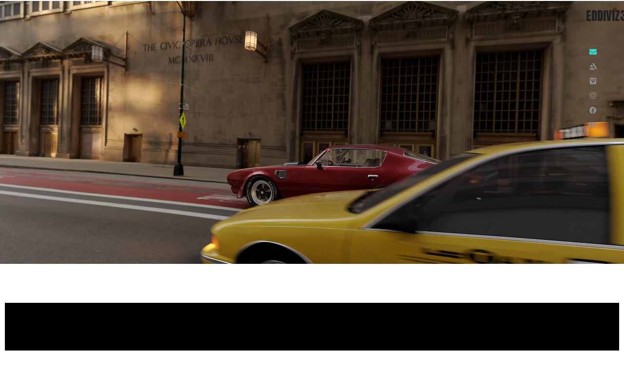

--- FILE ---
content_type: text/html; charset=UTF-8
request_url: https://eddiviz3d.com/architectural-visualization/3d-animation/
body_size: 32038
content:
<!DOCTYPE html>
<html lang="ko-KR">
<head>
	<meta charset="UTF-8" />
	<meta name="viewport" content="width=device-width, initial-scale=1" />
	<link rel="profile" href="http://gmpg.org/xfn/11" />
	<link rel="pingback" href="https://eddiviz3d.com/xmlrpc.php" />
	<meta name='robots' content='index, follow, max-image-preview:large, max-snippet:-1, max-video-preview:-1' />
	<style>img:is([sizes="auto" i], [sizes^="auto," i]) { contain-intrinsic-size: 3000px 1500px }</style>
	
	<!-- This site is optimized with the Yoast SEO plugin v26.6 - https://yoast.com/wordpress/plugins/seo/ -->
	<title>3D ANIMATION - EDDIVIZ3D</title>
	<link rel="canonical" href="https://eddiviz3d.com/architectural-visualization/3d-animation/" />
	<meta property="og:locale" content="ko_KR" />
	<meta property="og:type" content="article" />
	<meta property="og:title" content="3D ANIMATION - EDDIVIZ3D" />
	<meta property="og:description" content="https://eddiviz3d.com/wp-content/uploads/2024/01/Pontiac_CGI_EDDIVIZ3D.mp4 https://eddiviz3d.com/wp-content/uploads/2024/11/NYC.mp4https://eddiviz3d.com/wp-content/uploads/2024/11/NYC_vertical.mp4" />
	<meta property="og:url" content="https://eddiviz3d.com/architectural-visualization/3d-animation/" />
	<meta property="og:site_name" content="EDDIVIZ3D" />
	<meta property="article:publisher" content="https://www.facebook.com/eddiviz3d/" />
	<meta property="article:modified_time" content="2024-11-20T06:31:35+00:00" />
	<meta property="og:image" content="https://eddiviz3d.com/wp-content/uploads/2023/08/VIlla-Orizzonte_CGI_EDDIVIZ3D-768x327.png" />
	<meta property="og:image:width" content="768" />
	<meta property="og:image:height" content="327" />
	<meta property="og:image:type" content="image/png" />
	<meta name="twitter:card" content="summary_large_image" />
	<script type="application/ld+json" class="yoast-schema-graph">{"@context":"https://schema.org","@graph":[{"@type":"WebPage","@id":"https://eddiviz3d.com/architectural-visualization/3d-animation/","url":"https://eddiviz3d.com/architectural-visualization/3d-animation/","name":"3D ANIMATION - EDDIVIZ3D","isPartOf":{"@id":"https://eddiviz3d.com/#website"},"datePublished":"2023-08-27T03:34:37+00:00","dateModified":"2024-11-20T06:31:35+00:00","breadcrumb":{"@id":"https://eddiviz3d.com/architectural-visualization/3d-animation/#breadcrumb"},"inLanguage":"ko-KR","potentialAction":[{"@type":"ReadAction","target":["https://eddiviz3d.com/architectural-visualization/3d-animation/"]}]},{"@type":"BreadcrumbList","@id":"https://eddiviz3d.com/architectural-visualization/3d-animation/#breadcrumb","itemListElement":[{"@type":"ListItem","position":1,"name":"Home","item":"https://eddiviz3d.com/"},{"@type":"ListItem","position":2,"name":"EDDIVIZ3D_Architectural Visualization","item":"https://eddiviz3d.com/"},{"@type":"ListItem","position":3,"name":"3D ANIMATION"}]},{"@type":"WebSite","@id":"https://eddiviz3d.com/#website","url":"https://eddiviz3d.com/","name":"EDDIVIZ3D","description":"Architectural Visualization 3D Rendering Seoul","publisher":{"@id":"https://eddiviz3d.com/#organization"},"potentialAction":[{"@type":"SearchAction","target":{"@type":"EntryPoint","urlTemplate":"https://eddiviz3d.com/?s={search_term_string}"},"query-input":{"@type":"PropertyValueSpecification","valueRequired":true,"valueName":"search_term_string"}}],"inLanguage":"ko-KR"},{"@type":"Organization","@id":"https://eddiviz3d.com/#organization","name":"EDDIVIZ3D","url":"https://eddiviz3d.com/","logo":{"@type":"ImageObject","inLanguage":"ko-KR","@id":"https://eddiviz3d.com/#/schema/logo/image/","url":"https://eddiviz3d.com/wp-content/uploads/2021/09/cropped-말문_2.png","contentUrl":"https://eddiviz3d.com/wp-content/uploads/2021/09/cropped-말문_2.png","width":500,"height":500,"caption":"EDDIVIZ3D"},"image":{"@id":"https://eddiviz3d.com/#/schema/logo/image/"},"sameAs":["https://www.facebook.com/eddiviz3d/","https://www.instagram.com/eddiviz3d/","https://www.youtube.com/channel/UCm8HJ63OMKQ5rbToc5p0BhA/about"]}]}</script>
	<!-- / Yoast SEO plugin. -->


<link rel='dns-prefetch' href='//www.googletagmanager.com' />
<link rel="alternate" type="application/rss+xml" title="EDDIVIZ3D &raquo; 피드" href="https://eddiviz3d.com/feed/" />
<link rel="alternate" type="application/rss+xml" title="EDDIVIZ3D &raquo; 댓글 피드" href="https://eddiviz3d.com/comments/feed/" />
<script>
window._wpemojiSettings = {"baseUrl":"https:\/\/s.w.org\/images\/core\/emoji\/15.1.0\/72x72\/","ext":".png","svgUrl":"https:\/\/s.w.org\/images\/core\/emoji\/15.1.0\/svg\/","svgExt":".svg","source":{"concatemoji":"https:\/\/eddiviz3d.com\/wp-includes\/js\/wp-emoji-release.min.js?ver=6.8"}};
/*! This file is auto-generated */
!function(i,n){var o,s,e;function c(e){try{var t={supportTests:e,timestamp:(new Date).valueOf()};sessionStorage.setItem(o,JSON.stringify(t))}catch(e){}}function p(e,t,n){e.clearRect(0,0,e.canvas.width,e.canvas.height),e.fillText(t,0,0);var t=new Uint32Array(e.getImageData(0,0,e.canvas.width,e.canvas.height).data),r=(e.clearRect(0,0,e.canvas.width,e.canvas.height),e.fillText(n,0,0),new Uint32Array(e.getImageData(0,0,e.canvas.width,e.canvas.height).data));return t.every(function(e,t){return e===r[t]})}function u(e,t,n){switch(t){case"flag":return n(e,"\ud83c\udff3\ufe0f\u200d\u26a7\ufe0f","\ud83c\udff3\ufe0f\u200b\u26a7\ufe0f")?!1:!n(e,"\ud83c\uddfa\ud83c\uddf3","\ud83c\uddfa\u200b\ud83c\uddf3")&&!n(e,"\ud83c\udff4\udb40\udc67\udb40\udc62\udb40\udc65\udb40\udc6e\udb40\udc67\udb40\udc7f","\ud83c\udff4\u200b\udb40\udc67\u200b\udb40\udc62\u200b\udb40\udc65\u200b\udb40\udc6e\u200b\udb40\udc67\u200b\udb40\udc7f");case"emoji":return!n(e,"\ud83d\udc26\u200d\ud83d\udd25","\ud83d\udc26\u200b\ud83d\udd25")}return!1}function f(e,t,n){var r="undefined"!=typeof WorkerGlobalScope&&self instanceof WorkerGlobalScope?new OffscreenCanvas(300,150):i.createElement("canvas"),a=r.getContext("2d",{willReadFrequently:!0}),o=(a.textBaseline="top",a.font="600 32px Arial",{});return e.forEach(function(e){o[e]=t(a,e,n)}),o}function t(e){var t=i.createElement("script");t.src=e,t.defer=!0,i.head.appendChild(t)}"undefined"!=typeof Promise&&(o="wpEmojiSettingsSupports",s=["flag","emoji"],n.supports={everything:!0,everythingExceptFlag:!0},e=new Promise(function(e){i.addEventListener("DOMContentLoaded",e,{once:!0})}),new Promise(function(t){var n=function(){try{var e=JSON.parse(sessionStorage.getItem(o));if("object"==typeof e&&"number"==typeof e.timestamp&&(new Date).valueOf()<e.timestamp+604800&&"object"==typeof e.supportTests)return e.supportTests}catch(e){}return null}();if(!n){if("undefined"!=typeof Worker&&"undefined"!=typeof OffscreenCanvas&&"undefined"!=typeof URL&&URL.createObjectURL&&"undefined"!=typeof Blob)try{var e="postMessage("+f.toString()+"("+[JSON.stringify(s),u.toString(),p.toString()].join(",")+"));",r=new Blob([e],{type:"text/javascript"}),a=new Worker(URL.createObjectURL(r),{name:"wpTestEmojiSupports"});return void(a.onmessage=function(e){c(n=e.data),a.terminate(),t(n)})}catch(e){}c(n=f(s,u,p))}t(n)}).then(function(e){for(var t in e)n.supports[t]=e[t],n.supports.everything=n.supports.everything&&n.supports[t],"flag"!==t&&(n.supports.everythingExceptFlag=n.supports.everythingExceptFlag&&n.supports[t]);n.supports.everythingExceptFlag=n.supports.everythingExceptFlag&&!n.supports.flag,n.DOMReady=!1,n.readyCallback=function(){n.DOMReady=!0}}).then(function(){return e}).then(function(){var e;n.supports.everything||(n.readyCallback(),(e=n.source||{}).concatemoji?t(e.concatemoji):e.wpemoji&&e.twemoji&&(t(e.twemoji),t(e.wpemoji)))}))}((window,document),window._wpemojiSettings);
</script>
<link rel='stylesheet' id='hfe-widgets-style-css' href='https://eddiviz3d.com/wp-content/plugins/header-footer-elementor/inc/widgets-css/frontend.css?ver=2.7.0' media='all' />
<style id='wp-emoji-styles-inline-css'>

	img.wp-smiley, img.emoji {
		display: inline !important;
		border: none !important;
		box-shadow: none !important;
		height: 1em !important;
		width: 1em !important;
		margin: 0 0.07em !important;
		vertical-align: -0.1em !important;
		background: none !important;
		padding: 0 !important;
	}
</style>
<link rel='stylesheet' id='visual-portfolio-block-filter-by-category-css' href='https://eddiviz3d.com/wp-content/plugins/visual-portfolio/build/gutenberg/blocks/filter-by-category/style.css?ver=1764586978' media='all' />
<link rel='stylesheet' id='visual-portfolio-block-pagination-css' href='https://eddiviz3d.com/wp-content/plugins/visual-portfolio/build/gutenberg/blocks/pagination/style.css?ver=1764586978' media='all' />
<link rel='stylesheet' id='visual-portfolio-block-sort-css' href='https://eddiviz3d.com/wp-content/plugins/visual-portfolio/build/gutenberg/blocks/sort/style.css?ver=1764586978' media='all' />
<style id='global-styles-inline-css'>
:root{--wp--preset--aspect-ratio--square: 1;--wp--preset--aspect-ratio--4-3: 4/3;--wp--preset--aspect-ratio--3-4: 3/4;--wp--preset--aspect-ratio--3-2: 3/2;--wp--preset--aspect-ratio--2-3: 2/3;--wp--preset--aspect-ratio--16-9: 16/9;--wp--preset--aspect-ratio--9-16: 9/16;--wp--preset--color--black: #000000;--wp--preset--color--cyan-bluish-gray: #abb8c3;--wp--preset--color--white: #ffffff;--wp--preset--color--pale-pink: #f78da7;--wp--preset--color--vivid-red: #cf2e2e;--wp--preset--color--luminous-vivid-orange: #ff6900;--wp--preset--color--luminous-vivid-amber: #fcb900;--wp--preset--color--light-green-cyan: #7bdcb5;--wp--preset--color--vivid-green-cyan: #00d084;--wp--preset--color--pale-cyan-blue: #8ed1fc;--wp--preset--color--vivid-cyan-blue: #0693e3;--wp--preset--color--vivid-purple: #9b51e0;--wp--preset--gradient--vivid-cyan-blue-to-vivid-purple: linear-gradient(135deg,rgba(6,147,227,1) 0%,rgb(155,81,224) 100%);--wp--preset--gradient--light-green-cyan-to-vivid-green-cyan: linear-gradient(135deg,rgb(122,220,180) 0%,rgb(0,208,130) 100%);--wp--preset--gradient--luminous-vivid-amber-to-luminous-vivid-orange: linear-gradient(135deg,rgba(252,185,0,1) 0%,rgba(255,105,0,1) 100%);--wp--preset--gradient--luminous-vivid-orange-to-vivid-red: linear-gradient(135deg,rgba(255,105,0,1) 0%,rgb(207,46,46) 100%);--wp--preset--gradient--very-light-gray-to-cyan-bluish-gray: linear-gradient(135deg,rgb(238,238,238) 0%,rgb(169,184,195) 100%);--wp--preset--gradient--cool-to-warm-spectrum: linear-gradient(135deg,rgb(74,234,220) 0%,rgb(151,120,209) 20%,rgb(207,42,186) 40%,rgb(238,44,130) 60%,rgb(251,105,98) 80%,rgb(254,248,76) 100%);--wp--preset--gradient--blush-light-purple: linear-gradient(135deg,rgb(255,206,236) 0%,rgb(152,150,240) 100%);--wp--preset--gradient--blush-bordeaux: linear-gradient(135deg,rgb(254,205,165) 0%,rgb(254,45,45) 50%,rgb(107,0,62) 100%);--wp--preset--gradient--luminous-dusk: linear-gradient(135deg,rgb(255,203,112) 0%,rgb(199,81,192) 50%,rgb(65,88,208) 100%);--wp--preset--gradient--pale-ocean: linear-gradient(135deg,rgb(255,245,203) 0%,rgb(182,227,212) 50%,rgb(51,167,181) 100%);--wp--preset--gradient--electric-grass: linear-gradient(135deg,rgb(202,248,128) 0%,rgb(113,206,126) 100%);--wp--preset--gradient--midnight: linear-gradient(135deg,rgb(2,3,129) 0%,rgb(40,116,252) 100%);--wp--preset--font-size--small: 13px;--wp--preset--font-size--medium: 20px;--wp--preset--font-size--large: 36px;--wp--preset--font-size--x-large: 42px;--wp--preset--spacing--20: 0.44rem;--wp--preset--spacing--30: 0.67rem;--wp--preset--spacing--40: 1rem;--wp--preset--spacing--50: 1.5rem;--wp--preset--spacing--60: 2.25rem;--wp--preset--spacing--70: 3.38rem;--wp--preset--spacing--80: 5.06rem;--wp--preset--shadow--natural: 6px 6px 9px rgba(0, 0, 0, 0.2);--wp--preset--shadow--deep: 12px 12px 50px rgba(0, 0, 0, 0.4);--wp--preset--shadow--sharp: 6px 6px 0px rgba(0, 0, 0, 0.2);--wp--preset--shadow--outlined: 6px 6px 0px -3px rgba(255, 255, 255, 1), 6px 6px rgba(0, 0, 0, 1);--wp--preset--shadow--crisp: 6px 6px 0px rgba(0, 0, 0, 1);}:root { --wp--style--global--content-size: 800px;--wp--style--global--wide-size: 1200px; }:where(body) { margin: 0; }.wp-site-blocks > .alignleft { float: left; margin-right: 2em; }.wp-site-blocks > .alignright { float: right; margin-left: 2em; }.wp-site-blocks > .aligncenter { justify-content: center; margin-left: auto; margin-right: auto; }:where(.wp-site-blocks) > * { margin-block-start: 24px; margin-block-end: 0; }:where(.wp-site-blocks) > :first-child { margin-block-start: 0; }:where(.wp-site-blocks) > :last-child { margin-block-end: 0; }:root { --wp--style--block-gap: 24px; }:root :where(.is-layout-flow) > :first-child{margin-block-start: 0;}:root :where(.is-layout-flow) > :last-child{margin-block-end: 0;}:root :where(.is-layout-flow) > *{margin-block-start: 24px;margin-block-end: 0;}:root :where(.is-layout-constrained) > :first-child{margin-block-start: 0;}:root :where(.is-layout-constrained) > :last-child{margin-block-end: 0;}:root :where(.is-layout-constrained) > *{margin-block-start: 24px;margin-block-end: 0;}:root :where(.is-layout-flex){gap: 24px;}:root :where(.is-layout-grid){gap: 24px;}.is-layout-flow > .alignleft{float: left;margin-inline-start: 0;margin-inline-end: 2em;}.is-layout-flow > .alignright{float: right;margin-inline-start: 2em;margin-inline-end: 0;}.is-layout-flow > .aligncenter{margin-left: auto !important;margin-right: auto !important;}.is-layout-constrained > .alignleft{float: left;margin-inline-start: 0;margin-inline-end: 2em;}.is-layout-constrained > .alignright{float: right;margin-inline-start: 2em;margin-inline-end: 0;}.is-layout-constrained > .aligncenter{margin-left: auto !important;margin-right: auto !important;}.is-layout-constrained > :where(:not(.alignleft):not(.alignright):not(.alignfull)){max-width: var(--wp--style--global--content-size);margin-left: auto !important;margin-right: auto !important;}.is-layout-constrained > .alignwide{max-width: var(--wp--style--global--wide-size);}body .is-layout-flex{display: flex;}.is-layout-flex{flex-wrap: wrap;align-items: center;}.is-layout-flex > :is(*, div){margin: 0;}body .is-layout-grid{display: grid;}.is-layout-grid > :is(*, div){margin: 0;}body{padding-top: 0px;padding-right: 0px;padding-bottom: 0px;padding-left: 0px;}a:where(:not(.wp-element-button)){text-decoration: underline;}:root :where(.wp-element-button, .wp-block-button__link){background-color: #32373c;border-width: 0;color: #fff;font-family: inherit;font-size: inherit;line-height: inherit;padding: calc(0.667em + 2px) calc(1.333em + 2px);text-decoration: none;}.has-black-color{color: var(--wp--preset--color--black) !important;}.has-cyan-bluish-gray-color{color: var(--wp--preset--color--cyan-bluish-gray) !important;}.has-white-color{color: var(--wp--preset--color--white) !important;}.has-pale-pink-color{color: var(--wp--preset--color--pale-pink) !important;}.has-vivid-red-color{color: var(--wp--preset--color--vivid-red) !important;}.has-luminous-vivid-orange-color{color: var(--wp--preset--color--luminous-vivid-orange) !important;}.has-luminous-vivid-amber-color{color: var(--wp--preset--color--luminous-vivid-amber) !important;}.has-light-green-cyan-color{color: var(--wp--preset--color--light-green-cyan) !important;}.has-vivid-green-cyan-color{color: var(--wp--preset--color--vivid-green-cyan) !important;}.has-pale-cyan-blue-color{color: var(--wp--preset--color--pale-cyan-blue) !important;}.has-vivid-cyan-blue-color{color: var(--wp--preset--color--vivid-cyan-blue) !important;}.has-vivid-purple-color{color: var(--wp--preset--color--vivid-purple) !important;}.has-black-background-color{background-color: var(--wp--preset--color--black) !important;}.has-cyan-bluish-gray-background-color{background-color: var(--wp--preset--color--cyan-bluish-gray) !important;}.has-white-background-color{background-color: var(--wp--preset--color--white) !important;}.has-pale-pink-background-color{background-color: var(--wp--preset--color--pale-pink) !important;}.has-vivid-red-background-color{background-color: var(--wp--preset--color--vivid-red) !important;}.has-luminous-vivid-orange-background-color{background-color: var(--wp--preset--color--luminous-vivid-orange) !important;}.has-luminous-vivid-amber-background-color{background-color: var(--wp--preset--color--luminous-vivid-amber) !important;}.has-light-green-cyan-background-color{background-color: var(--wp--preset--color--light-green-cyan) !important;}.has-vivid-green-cyan-background-color{background-color: var(--wp--preset--color--vivid-green-cyan) !important;}.has-pale-cyan-blue-background-color{background-color: var(--wp--preset--color--pale-cyan-blue) !important;}.has-vivid-cyan-blue-background-color{background-color: var(--wp--preset--color--vivid-cyan-blue) !important;}.has-vivid-purple-background-color{background-color: var(--wp--preset--color--vivid-purple) !important;}.has-black-border-color{border-color: var(--wp--preset--color--black) !important;}.has-cyan-bluish-gray-border-color{border-color: var(--wp--preset--color--cyan-bluish-gray) !important;}.has-white-border-color{border-color: var(--wp--preset--color--white) !important;}.has-pale-pink-border-color{border-color: var(--wp--preset--color--pale-pink) !important;}.has-vivid-red-border-color{border-color: var(--wp--preset--color--vivid-red) !important;}.has-luminous-vivid-orange-border-color{border-color: var(--wp--preset--color--luminous-vivid-orange) !important;}.has-luminous-vivid-amber-border-color{border-color: var(--wp--preset--color--luminous-vivid-amber) !important;}.has-light-green-cyan-border-color{border-color: var(--wp--preset--color--light-green-cyan) !important;}.has-vivid-green-cyan-border-color{border-color: var(--wp--preset--color--vivid-green-cyan) !important;}.has-pale-cyan-blue-border-color{border-color: var(--wp--preset--color--pale-cyan-blue) !important;}.has-vivid-cyan-blue-border-color{border-color: var(--wp--preset--color--vivid-cyan-blue) !important;}.has-vivid-purple-border-color{border-color: var(--wp--preset--color--vivid-purple) !important;}.has-vivid-cyan-blue-to-vivid-purple-gradient-background{background: var(--wp--preset--gradient--vivid-cyan-blue-to-vivid-purple) !important;}.has-light-green-cyan-to-vivid-green-cyan-gradient-background{background: var(--wp--preset--gradient--light-green-cyan-to-vivid-green-cyan) !important;}.has-luminous-vivid-amber-to-luminous-vivid-orange-gradient-background{background: var(--wp--preset--gradient--luminous-vivid-amber-to-luminous-vivid-orange) !important;}.has-luminous-vivid-orange-to-vivid-red-gradient-background{background: var(--wp--preset--gradient--luminous-vivid-orange-to-vivid-red) !important;}.has-very-light-gray-to-cyan-bluish-gray-gradient-background{background: var(--wp--preset--gradient--very-light-gray-to-cyan-bluish-gray) !important;}.has-cool-to-warm-spectrum-gradient-background{background: var(--wp--preset--gradient--cool-to-warm-spectrum) !important;}.has-blush-light-purple-gradient-background{background: var(--wp--preset--gradient--blush-light-purple) !important;}.has-blush-bordeaux-gradient-background{background: var(--wp--preset--gradient--blush-bordeaux) !important;}.has-luminous-dusk-gradient-background{background: var(--wp--preset--gradient--luminous-dusk) !important;}.has-pale-ocean-gradient-background{background: var(--wp--preset--gradient--pale-ocean) !important;}.has-electric-grass-gradient-background{background: var(--wp--preset--gradient--electric-grass) !important;}.has-midnight-gradient-background{background: var(--wp--preset--gradient--midnight) !important;}.has-small-font-size{font-size: var(--wp--preset--font-size--small) !important;}.has-medium-font-size{font-size: var(--wp--preset--font-size--medium) !important;}.has-large-font-size{font-size: var(--wp--preset--font-size--large) !important;}.has-x-large-font-size{font-size: var(--wp--preset--font-size--x-large) !important;}
:root :where(.wp-block-pullquote){font-size: 1.5em;line-height: 1.6;}
</style>
<link rel='stylesheet' id='hfe-style-css' href='https://eddiviz3d.com/wp-content/plugins/header-footer-elementor/assets/css/header-footer-elementor.css?ver=2.7.0' media='all' />
<link rel='stylesheet' id='elementor-icons-css' href='https://eddiviz3d.com/wp-content/plugins/elementor/assets/lib/eicons/css/elementor-icons.min.css?ver=5.44.0' media='all' />
<link rel='stylesheet' id='elementor-frontend-css' href='https://eddiviz3d.com/wp-content/plugins/elementor/assets/css/frontend.min.css?ver=3.33.6' media='all' />
<link rel='stylesheet' id='elementor-post-230-css' href='https://eddiviz3d.com/wp-content/uploads/elementor/css/post-230.css?ver=1766286065' media='all' />
<link rel='stylesheet' id='widget-video-css' href='https://eddiviz3d.com/wp-content/plugins/elementor/assets/css/widget-video.min.css?ver=3.33.6' media='all' />
<link rel='stylesheet' id='widget-spacer-css' href='https://eddiviz3d.com/wp-content/plugins/elementor/assets/css/widget-spacer.min.css?ver=3.33.6' media='all' />
<link rel='stylesheet' id='elementor-post-1939-css' href='https://eddiviz3d.com/wp-content/uploads/elementor/css/post-1939.css?ver=1766366850' media='all' />
<link rel='stylesheet' id='elementor-post-961-css' href='https://eddiviz3d.com/wp-content/uploads/elementor/css/post-961.css?ver=1766286066' media='all' />
<link rel='stylesheet' id='elementor-post-371-css' href='https://eddiviz3d.com/wp-content/uploads/elementor/css/post-371.css?ver=1766286067' media='all' />
<link rel='stylesheet' id='hello-elementor-css' href='https://eddiviz3d.com/wp-content/themes/hello-elementor/assets/css/reset.css?ver=3.4.5' media='all' />
<link rel='stylesheet' id='hello-elementor-theme-style-css' href='https://eddiviz3d.com/wp-content/themes/hello-elementor/assets/css/theme.css?ver=3.4.5' media='all' />
<link rel='stylesheet' id='hello-elementor-header-footer-css' href='https://eddiviz3d.com/wp-content/themes/hello-elementor/assets/css/header-footer.css?ver=3.4.5' media='all' />
<link rel='stylesheet' id='widget-heading-css' href='https://eddiviz3d.com/wp-content/plugins/elementor/assets/css/widget-heading.min.css?ver=3.33.6' media='all' />
<link rel='stylesheet' id='widget-nav-menu-css' href='https://eddiviz3d.com/wp-content/plugins/elementor-pro/assets/css/widget-nav-menu.min.css?ver=3.26.3' media='all' />
<link rel='stylesheet' id='widget-icon-list-css' href='https://eddiviz3d.com/wp-content/plugins/elementor/assets/css/widget-icon-list.min.css?ver=3.33.6' media='all' />
<link rel='stylesheet' id='e-popup-css' href='https://eddiviz3d.com/wp-content/plugins/elementor-pro/assets/css/conditionals/popup.min.css?ver=3.26.3' media='all' />
<link rel='stylesheet' id='elementor-post-1589-css' href='https://eddiviz3d.com/wp-content/uploads/elementor/css/post-1589.css?ver=1766286068' media='all' />
<link rel='stylesheet' id='elementor-post-1603-css' href='https://eddiviz3d.com/wp-content/uploads/elementor/css/post-1603.css?ver=1766286068' media='all' />
<link rel='stylesheet' id='hfe-elementor-icons-css' href='https://eddiviz3d.com/wp-content/plugins/elementor/assets/lib/eicons/css/elementor-icons.min.css?ver=5.34.0' media='all' />
<link rel='stylesheet' id='hfe-icons-list-css' href='https://eddiviz3d.com/wp-content/plugins/elementor/assets/css/widget-icon-list.min.css?ver=3.24.3' media='all' />
<link rel='stylesheet' id='hfe-social-icons-css' href='https://eddiviz3d.com/wp-content/plugins/elementor/assets/css/widget-social-icons.min.css?ver=3.24.0' media='all' />
<link rel='stylesheet' id='hfe-social-share-icons-brands-css' href='https://eddiviz3d.com/wp-content/plugins/elementor/assets/lib/font-awesome/css/brands.css?ver=5.15.3' media='all' />
<link rel='stylesheet' id='hfe-social-share-icons-fontawesome-css' href='https://eddiviz3d.com/wp-content/plugins/elementor/assets/lib/font-awesome/css/fontawesome.css?ver=5.15.3' media='all' />
<link rel='stylesheet' id='hfe-nav-menu-icons-css' href='https://eddiviz3d.com/wp-content/plugins/elementor/assets/lib/font-awesome/css/solid.css?ver=5.15.3' media='all' />
<link rel='stylesheet' id='hfe-widget-blockquote-css' href='https://eddiviz3d.com/wp-content/plugins/elementor-pro/assets/css/widget-blockquote.min.css?ver=3.25.0' media='all' />
<link rel='stylesheet' id='hfe-mega-menu-css' href='https://eddiviz3d.com/wp-content/plugins/elementor-pro/assets/css/widget-mega-menu.min.css?ver=3.26.2' media='all' />
<link rel='stylesheet' id='hfe-nav-menu-widget-css' href='https://eddiviz3d.com/wp-content/plugins/elementor-pro/assets/css/widget-nav-menu.min.css?ver=3.26.0' media='all' />
<link rel='stylesheet' id='mediaelement-css' href='https://eddiviz3d.com/wp-includes/js/mediaelement/mediaelementplayer-legacy.min.css?ver=4.2.17' media='all' />
<link rel='stylesheet' id='wp-mediaelement-css' href='https://eddiviz3d.com/wp-includes/js/mediaelement/wp-mediaelement.min.css?ver=6.8' media='all' />
<link rel='stylesheet' id='elementor-gf-roboto-css' href='https://fonts.googleapis.com/css?family=Roboto:100,100italic,200,200italic,300,300italic,400,400italic,500,500italic,600,600italic,700,700italic,800,800italic,900,900italic&#038;display=auto' media='all' />
<link rel='stylesheet' id='elementor-gf-robotoslab-css' href='https://fonts.googleapis.com/css?family=Roboto+Slab:100,100italic,200,200italic,300,300italic,400,400italic,500,500italic,600,600italic,700,700italic,800,800italic,900,900italic&#038;display=auto' media='all' />
<link rel='stylesheet' id='elementor-gf-ptsanscaption-css' href='https://fonts.googleapis.com/css?family=PT+Sans+Caption:100,100italic,200,200italic,300,300italic,400,400italic,500,500italic,600,600italic,700,700italic,800,800italic,900,900italic&#038;display=auto' media='all' />
<link rel='stylesheet' id='elementor-gf-montserrat-css' href='https://fonts.googleapis.com/css?family=Montserrat:100,100italic,200,200italic,300,300italic,400,400italic,500,500italic,600,600italic,700,700italic,800,800italic,900,900italic&#038;display=auto' media='all' />
<link rel='stylesheet' id='elementor-icons-shared-0-css' href='https://eddiviz3d.com/wp-content/plugins/elementor/assets/lib/font-awesome/css/fontawesome.min.css?ver=5.15.3' media='all' />
<link rel='stylesheet' id='elementor-icons-fa-brands-css' href='https://eddiviz3d.com/wp-content/plugins/elementor/assets/lib/font-awesome/css/brands.min.css?ver=5.15.3' media='all' />
<link rel='stylesheet' id='elementor-icons-fa-solid-css' href='https://eddiviz3d.com/wp-content/plugins/elementor/assets/lib/font-awesome/css/solid.min.css?ver=5.15.3' media='all' />
<script src="https://eddiviz3d.com/wp-includes/js/jquery/jquery.min.js?ver=3.7.1" id="jquery-core-js"></script>
<script src="https://eddiviz3d.com/wp-includes/js/jquery/jquery-migrate.min.js?ver=3.4.1" id="jquery-migrate-js"></script>
<script id="jquery-js-after">
!function($){"use strict";$(document).ready(function(){$(this).scrollTop()>100&&$(".hfe-scroll-to-top-wrap").removeClass("hfe-scroll-to-top-hide"),$(window).scroll(function(){$(this).scrollTop()<100?$(".hfe-scroll-to-top-wrap").fadeOut(300):$(".hfe-scroll-to-top-wrap").fadeIn(300)}),$(".hfe-scroll-to-top-wrap").on("click",function(){$("html, body").animate({scrollTop:0},300);return!1})})}(jQuery);
!function($){'use strict';$(document).ready(function(){var bar=$('.hfe-reading-progress-bar');if(!bar.length)return;$(window).on('scroll',function(){var s=$(window).scrollTop(),d=$(document).height()-$(window).height(),p=d? s/d*100:0;bar.css('width',p+'%')});});}(jQuery);
</script>

<!-- Site Kit에서 추가한 Google 태그(gtag.js) 스니펫 -->
<!-- Site Kit에 의해 추가된 Google Analytics 스니펫 -->
<script src="https://www.googletagmanager.com/gtag/js?id=GT-5N2B4W9N" id="google_gtagjs-js" async></script>
<script id="google_gtagjs-js-after">
window.dataLayer = window.dataLayer || [];function gtag(){dataLayer.push(arguments);}
gtag("set","linker",{"domains":["eddiviz3d.com"]});
gtag("js", new Date());
gtag("set", "developer_id.dZTNiMT", true);
gtag("config", "GT-5N2B4W9N");
</script>
<link rel="https://api.w.org/" href="https://eddiviz3d.com/wp-json/" /><link rel="alternate" title="JSON" type="application/json" href="https://eddiviz3d.com/wp-json/wp/v2/pages/1939" /><link rel="EditURI" type="application/rsd+xml" title="RSD" href="https://eddiviz3d.com/xmlrpc.php?rsd" />
<meta name="generator" content="WordPress 6.8" />
<link rel='shortlink' href='https://eddiviz3d.com/?p=1939' />
<link rel="alternate" title="oEmbed (JSON)" type="application/json+oembed" href="https://eddiviz3d.com/wp-json/oembed/1.0/embed?url=https%3A%2F%2Feddiviz3d.com%2Farchitectural-visualization%2F3d-animation%2F" />
<link rel="alternate" title="oEmbed (XML)" type="text/xml+oembed" href="https://eddiviz3d.com/wp-json/oembed/1.0/embed?url=https%3A%2F%2Feddiviz3d.com%2Farchitectural-visualization%2F3d-animation%2F&#038;format=xml" />
<meta name="generator" content="Site Kit by Google 1.168.0" /><meta name="naver-site-verification" content="d1afe49448a1942f4dc25f3c5fafcb14b2edd005" />
<meta name="google-site-verification" content="6KQ3ioYuWRjW3MhUvgsdsQ7net28P-h-oCiW8_Nb4vo" /><script type='text/javascript'>
/* <![CDATA[ */
var VPData = {"version":"3.4.1","pro":false,"__":{"couldnt_retrieve_vp":"Couldn't retrieve Visual Portfolio ID.","pswp_close":"Close (Esc)","pswp_share":"Share","pswp_fs":"Toggle fullscreen","pswp_zoom":"Zoom in\/out","pswp_prev":"Previous (arrow left)","pswp_next":"Next (arrow right)","pswp_share_fb":"Share on Facebook","pswp_share_tw":"Tweet","pswp_share_x":"X","pswp_share_pin":"Pin it","pswp_download":"Download","fancybox_close":"Close","fancybox_next":"Next","fancybox_prev":"Previous","fancybox_error":"The requested content cannot be loaded. <br \/> Please try again later.","fancybox_play_start":"Start slideshow","fancybox_play_stop":"Pause slideshow","fancybox_full_screen":"Full screen","fancybox_thumbs":"Thumbnails","fancybox_download":"Download","fancybox_share":"Share","fancybox_zoom":"Zoom"},"settingsPopupGallery":{"enable_on_wordpress_images":false,"vendor":"fancybox","deep_linking":false,"deep_linking_url_to_share_images":false,"show_arrows":true,"show_counter":true,"show_zoom_button":true,"show_fullscreen_button":true,"show_share_button":true,"show_close_button":true,"show_thumbs":true,"show_download_button":false,"show_slideshow":false,"click_to_zoom":true,"restore_focus":true},"screenSizes":[320,576,768,992,1200]};
/* ]]> */
</script>
		<noscript>
			<style type="text/css">
				.vp-portfolio__preloader-wrap{display:none}.vp-portfolio__filter-wrap,.vp-portfolio__items-wrap,.vp-portfolio__pagination-wrap,.vp-portfolio__sort-wrap{opacity:1;visibility:visible}.vp-portfolio__item .vp-portfolio__item-img noscript+img,.vp-portfolio__thumbnails-wrap{display:none}
			</style>
		</noscript>
		<meta name="generator" content="Elementor 3.33.6; features: additional_custom_breakpoints; settings: css_print_method-external, google_font-enabled, font_display-auto">
			<style>
				.e-con.e-parent:nth-of-type(n+4):not(.e-lazyloaded):not(.e-no-lazyload),
				.e-con.e-parent:nth-of-type(n+4):not(.e-lazyloaded):not(.e-no-lazyload) * {
					background-image: none !important;
				}
				@media screen and (max-height: 1024px) {
					.e-con.e-parent:nth-of-type(n+3):not(.e-lazyloaded):not(.e-no-lazyload),
					.e-con.e-parent:nth-of-type(n+3):not(.e-lazyloaded):not(.e-no-lazyload) * {
						background-image: none !important;
					}
				}
				@media screen and (max-height: 640px) {
					.e-con.e-parent:nth-of-type(n+2):not(.e-lazyloaded):not(.e-no-lazyload),
					.e-con.e-parent:nth-of-type(n+2):not(.e-lazyloaded):not(.e-no-lazyload) * {
						background-image: none !important;
					}
				}
			</style>
					<style type="text/css">
			/* If html does not have either class, do not show lazy loaded images. */
			html:not(.vp-lazyload-enabled):not(.js) .vp-lazyload {
				display: none;
			}
		</style>
		<script>
			document.documentElement.classList.add(
				'vp-lazyload-enabled'
			);
		</script>
		<link rel="icon" href="https://eddiviz3d.com/wp-content/uploads/2021/09/말문_2-150x150.png" sizes="32x32" />
<link rel="icon" href="https://eddiviz3d.com/wp-content/uploads/2021/09/말문_2-300x300.png" sizes="192x192" />
<link rel="apple-touch-icon" href="https://eddiviz3d.com/wp-content/uploads/2021/09/말문_2-300x300.png" />
<meta name="msapplication-TileImage" content="https://eddiviz3d.com/wp-content/uploads/2021/09/말문_2-300x300.png" />
		<style id="wp-custom-css">
			html{
	cursor: url('https://eddiviz3d.com/wp-content/uploads/2023/08/cursor_red.png'), auto
}		</style>
		</head>

<body class="wp-singular page-template page-template-elementor_header_footer page page-id-1939 page-child parent-pageid-17 wp-custom-logo wp-embed-responsive wp-theme-hello-elementor ehf-header ehf-footer ehf-template-hello-elementor ehf-stylesheet-hello-elementor hello-elementor-default elementor-default elementor-template-full-width elementor-kit-230 elementor-page elementor-page-1939">
		<script>
			(function($) {
				if (!$) {
					return;
				}

				// Previously we added this code on Elementor pages only,
				// but sometimes Lightbox enabled globally and it still conflicting with our galleries.
				// if (!$('.elementor-page').length) {
				//     return;
				// }

				function addDataAttribute($items) {
					$items.find('.vp-portfolio__item a:not([data-elementor-open-lightbox])').each(function () {
						if (/\.(png|jpe?g|gif|svg|webp)(\?.*)?$/i.test(this.href)) {
							this.dataset.elementorOpenLightbox = 'no';
						}
					});
				}

				$(document).on('init.vpf', function(event, vpObject) {
					if ('vpf' !== event.namespace) {
						return;
					}

					addDataAttribute(vpObject.$item);
				});
				$(document).on('addItems.vpf', function(event, vpObject, $items) {
					if ('vpf' !== event.namespace) {
						return;
					}

					addDataAttribute($items);
				});
			})(window.jQuery);
		</script>
		<div id="page" class="hfeed site">

		<header id="masthead" itemscope="itemscope" itemtype="https://schema.org/WPHeader">
			<p class="main-title bhf-hidden" itemprop="headline"><a href="https://eddiviz3d.com" title="EDDIVIZ3D" rel="home">EDDIVIZ3D</a></p>
					<div data-elementor-type="wp-post" data-elementor-id="961" class="elementor elementor-961" data-elementor-post-type="elementor-hf">
						<section class="elementor-section elementor-top-section elementor-element elementor-element-25566de elementor-section-full_width elementor-section-height-default elementor-section-height-default" data-id="25566de" data-element_type="section">
						<div class="elementor-container elementor-column-gap-no">
					<div class="elementor-column elementor-col-100 elementor-top-column elementor-element elementor-element-8c9653f" data-id="8c9653f" data-element_type="column">
			<div class="elementor-widget-wrap elementor-element-populated">
						<div class="elementor-element elementor-element-2f99a32 elementor-widget__width-initial elementor-fixed elementor-hidden-tablet elementor-hidden-mobile elementor-widget elementor-widget-shortcode" data-id="2f99a32" data-element_type="widget" data-settings="{&quot;_position&quot;:&quot;fixed&quot;}" data-widget_type="shortcode.default">
				<div class="elementor-widget-container">
							<div class="elementor-shortcode">		<div data-elementor-type="wp-post" data-elementor-id="955" class="elementor elementor-955" data-elementor-post-type="elementor-hf">
						<section class="elementor-section elementor-top-section elementor-element elementor-element-a432000 elementor-section-full_width elementor-section-height-full elementor-section-items-top elementor-section-height-default" data-id="a432000" data-element_type="section" data-settings="{&quot;background_background&quot;:&quot;classic&quot;}">
						<div class="elementor-container elementor-column-gap-no">
					<div class="elementor-column elementor-col-100 elementor-top-column elementor-element elementor-element-6272862" data-id="6272862" data-element_type="column" data-settings="{&quot;background_background&quot;:&quot;classic&quot;}">
			<div class="elementor-widget-wrap elementor-element-populated">
						<div class="elementor-element elementor-element-f33e63c hfe-heading-align-center elementor-widget__width-inherit elementor-widget elementor-widget-hfe-site-title" data-id="f33e63c" data-element_type="widget" data-settings="{&quot;heading_text_align&quot;:&quot;center&quot;}" data-widget_type="hfe-site-title.default">
				<div class="elementor-widget-container">
					
		<div class="hfe-module-content hfe-heading-wrapper elementor-widget-heading">
							<a href="https://eddiviz3d.com">
							<h2 class="hfe-heading elementor-heading-title elementor-size-default">
									<span class="hfe-heading-text" >
										EDDIVIZ3D										</span>			
			</h2>
			</a>		
		</div>
						</div>
				</div>
				<div class="elementor-element elementor-element-4549978 elementor-widget__width-inherit elementor-widget elementor-widget-spacer" data-id="4549978" data-element_type="widget" data-widget_type="spacer.default">
				<div class="elementor-widget-container">
							<div class="elementor-spacer">
			<div class="elementor-spacer-inner"></div>
		</div>
						</div>
				</div>
				<div class="elementor-element elementor-element-6786e78 elementor-shape-circle elementor-widget__width-inherit elementor-grid-0 e-grid-align-center elementor-widget elementor-widget-social-icons" data-id="6786e78" data-element_type="widget" data-settings="{&quot;_animation&quot;:&quot;none&quot;}" data-widget_type="social-icons.default">
				<div class="elementor-widget-container">
							<div class="elementor-social-icons-wrapper elementor-grid">
							<span class="elementor-grid-item">
					<a class="elementor-icon elementor-social-icon elementor-social-icon-envelope elementor-repeater-item-3e1b945" href="mailto:studio@eddiviz3d.com" target="_blank">
						<span class="elementor-screen-only">Envelope</span>
						<i aria-hidden="true" class="fas fa-envelope"></i>					</a>
				</span>
					</div>
						</div>
				</div>
				<div class="elementor-element elementor-element-369858e elementor-shape-circle elementor-widget__width-inherit elementor-grid-0 e-grid-align-center elementor-widget elementor-widget-social-icons" data-id="369858e" data-element_type="widget" data-settings="{&quot;_animation&quot;:&quot;none&quot;}" data-widget_type="social-icons.default">
				<div class="elementor-widget-container">
							<div class="elementor-social-icons-wrapper elementor-grid">
							<span class="elementor-grid-item">
					<a class="elementor-icon elementor-social-icon elementor-social-icon-artstation elementor-repeater-item-26cec1a" href="https://www.artstation.com/eddiviz" target="_blank">
						<span class="elementor-screen-only">Artstation</span>
						<i aria-hidden="true" class="fab fa-artstation"></i>					</a>
				</span>
					</div>
						</div>
				</div>
				<div class="elementor-element elementor-element-afeee81 elementor-shape-circle elementor-widget__width-inherit elementor-grid-0 e-grid-align-center elementor-widget elementor-widget-social-icons" data-id="afeee81" data-element_type="widget" data-settings="{&quot;_animation&quot;:&quot;none&quot;}" data-widget_type="social-icons.default">
				<div class="elementor-widget-container">
							<div class="elementor-social-icons-wrapper elementor-grid">
							<span class="elementor-grid-item">
					<a class="elementor-icon elementor-social-icon elementor-social-icon-vimeo elementor-repeater-item-3e1b945" href="https://vimeo.com/eddiviz3d" target="_blank">
						<span class="elementor-screen-only">Vimeo</span>
						<i aria-hidden="true" class="fab fa-vimeo"></i>					</a>
				</span>
					</div>
						</div>
				</div>
				<div class="elementor-element elementor-element-abfb01a elementor-shape-circle elementor-widget__width-inherit elementor-grid-0 e-grid-align-center elementor-widget elementor-widget-social-icons" data-id="abfb01a" data-element_type="widget" data-settings="{&quot;_animation&quot;:&quot;none&quot;}" data-widget_type="social-icons.default">
				<div class="elementor-widget-container">
							<div class="elementor-social-icons-wrapper elementor-grid">
							<span class="elementor-grid-item">
					<a class="elementor-icon elementor-social-icon elementor-social-icon-instagram elementor-repeater-item-1b39da0" href="https://www.instagram.com/eddiviz3d/" target="_blank">
						<span class="elementor-screen-only">Instagram</span>
						<i aria-hidden="true" class="fab fa-instagram"></i>					</a>
				</span>
					</div>
						</div>
				</div>
				<div class="elementor-element elementor-element-36c15fd elementor-shape-circle elementor-widget__width-inherit elementor-grid-0 e-grid-align-center elementor-widget elementor-widget-social-icons" data-id="36c15fd" data-element_type="widget" data-settings="{&quot;_animation&quot;:&quot;none&quot;}" data-widget_type="social-icons.default">
				<div class="elementor-widget-container">
							<div class="elementor-social-icons-wrapper elementor-grid">
							<span class="elementor-grid-item">
					<a class="elementor-icon elementor-social-icon elementor-social-icon-facebook elementor-repeater-item-bef3644" href="https://www.facebook.com/eddiviz3d" target="_blank">
						<span class="elementor-screen-only">Facebook</span>
						<i aria-hidden="true" class="fab fa-facebook"></i>					</a>
				</span>
					</div>
						</div>
				</div>
				<div class="elementor-element elementor-element-e9918f1 elementor-shape-circle elementor-widget__width-inherit elementor-grid-0 e-grid-align-center elementor-widget elementor-widget-social-icons" data-id="e9918f1" data-element_type="widget" data-settings="{&quot;_animation&quot;:&quot;none&quot;}" data-widget_type="social-icons.default">
				<div class="elementor-widget-container">
							<div class="elementor-social-icons-wrapper elementor-grid">
							<span class="elementor-grid-item">
					<a class="elementor-icon elementor-social-icon elementor-social-icon-behance elementor-repeater-item-3d087f0" href="https://www.behance.net/eddiviz3d" target="_blank">
						<span class="elementor-screen-only">Behance</span>
						<i aria-hidden="true" class="fab fa-behance"></i>					</a>
				</span>
					</div>
						</div>
				</div>
					</div>
		</div>
					</div>
		</section>
				</div>
		</div>
						</div>
				</div>
					</div>
		</div>
					</div>
		</section>
				<section class="elementor-section elementor-top-section elementor-element elementor-element-0c984c7 elementor-section-full_width elementor-section-height-default elementor-section-height-default" data-id="0c984c7" data-element_type="section">
						<div class="elementor-container elementor-column-gap-no">
					<div class="elementor-column elementor-col-100 elementor-top-column elementor-element elementor-element-9b7275a" data-id="9b7275a" data-element_type="column">
			<div class="elementor-widget-wrap elementor-element-populated">
						<div class="elementor-element elementor-element-e4de985 elementor-hidden-desktop elementor-widget elementor-widget-shortcode" data-id="e4de985" data-element_type="widget" data-widget_type="shortcode.default">
				<div class="elementor-widget-container">
							<div class="elementor-shortcode">		<div data-elementor-type="wp-post" data-elementor-id="256" class="elementor elementor-256" data-elementor-post-type="elementor-hf">
						<section class="elementor-section elementor-top-section elementor-element elementor-element-6a1573c elementor-section-full_width elementor-section-height-default elementor-section-height-default" data-id="6a1573c" data-element_type="section" data-settings="{&quot;background_background&quot;:&quot;classic&quot;}">
						<div class="elementor-container elementor-column-gap-default">
					<div class="elementor-column elementor-col-50 elementor-top-column elementor-element elementor-element-895d035" data-id="895d035" data-element_type="column">
			<div class="elementor-widget-wrap elementor-element-populated">
						<div class="elementor-element elementor-element-7c6ae61 elementor-widget elementor-widget-heading" data-id="7c6ae61" data-element_type="widget" data-widget_type="heading.default">
				<div class="elementor-widget-container">
					<h2 class="elementor-heading-title elementor-size-default">EDDIVIZ3D</h2>				</div>
				</div>
					</div>
		</div>
				<div class="elementor-column elementor-col-50 elementor-top-column elementor-element elementor-element-75fe7d2" data-id="75fe7d2" data-element_type="column">
			<div class="elementor-widget-wrap">
							</div>
		</div>
					</div>
		</section>
				</div>
		</div>
						</div>
				</div>
					</div>
		</div>
					</div>
		</section>
				</div>
				</header>

			<div data-elementor-type="wp-page" data-elementor-id="1939" class="elementor elementor-1939" data-elementor-post-type="page">
						<section class="elementor-section elementor-top-section elementor-element elementor-element-76d2826 elementor-section-full_width elementor-section-height-default elementor-section-height-default" data-id="76d2826" data-element_type="section" data-settings="{&quot;background_background&quot;:&quot;classic&quot;}">
						<div class="elementor-container elementor-column-gap-no">
					<div class="elementor-column elementor-col-100 elementor-top-column elementor-element elementor-element-d2e55c7" data-id="d2e55c7" data-element_type="column">
			<div class="elementor-widget-wrap elementor-element-populated">
						<div class="elementor-element elementor-element-07e914c elementor-widget elementor-widget-video" data-id="07e914c" data-element_type="widget" data-settings="{&quot;video_type&quot;:&quot;hosted&quot;,&quot;autoplay&quot;:&quot;yes&quot;,&quot;mute&quot;:&quot;yes&quot;,&quot;loop&quot;:&quot;yes&quot;}" data-widget_type="video.default">
				<div class="elementor-widget-container">
							<div class="e-hosted-video elementor-wrapper elementor-open-inline">
					<video class="elementor-video" src="https://eddiviz3d.com/wp-content/uploads/2024/01/Pontiac_CGI_EDDIVIZ3D.mp4" autoplay="" loop="" muted="muted" controlsList="nodownload"></video>
				</div>
						</div>
				</div>
					</div>
		</div>
					</div>
		</section>
				<section class="elementor-section elementor-top-section elementor-element elementor-element-46d57b2 elementor-section-boxed elementor-section-height-default elementor-section-height-default" data-id="46d57b2" data-element_type="section">
						<div class="elementor-container elementor-column-gap-default">
					<div class="elementor-column elementor-col-100 elementor-top-column elementor-element elementor-element-a486315" data-id="a486315" data-element_type="column">
			<div class="elementor-widget-wrap elementor-element-populated">
						<div class="elementor-element elementor-element-cd074e1 elementor-widget elementor-widget-spacer" data-id="cd074e1" data-element_type="widget" data-widget_type="spacer.default">
				<div class="elementor-widget-container">
							<div class="elementor-spacer">
			<div class="elementor-spacer-inner"></div>
		</div>
						</div>
				</div>
					</div>
		</div>
					</div>
		</section>
				<section class="elementor-section elementor-top-section elementor-element elementor-element-b5e7011 elementor-hidden-mobile elementor-section-boxed elementor-section-height-default elementor-section-height-default" data-id="b5e7011" data-element_type="section">
						<div class="elementor-container elementor-column-gap-default">
					<div class="elementor-column elementor-col-100 elementor-top-column elementor-element elementor-element-167563b" data-id="167563b" data-element_type="column">
			<div class="elementor-widget-wrap elementor-element-populated">
						<div class="elementor-element elementor-element-41c4348 elementor-widget elementor-widget-video" data-id="41c4348" data-element_type="widget" data-settings="{&quot;video_type&quot;:&quot;hosted&quot;,&quot;mute&quot;:&quot;yes&quot;,&quot;controls&quot;:&quot;yes&quot;}" data-widget_type="video.default">
				<div class="elementor-widget-container">
							<div class="e-hosted-video elementor-wrapper elementor-open-inline">
					<video class="elementor-video" src="https://eddiviz3d.com/wp-content/uploads/2024/11/NYC.mp4" controls="" preload="metadata" muted="muted" controlsList="nodownload"></video>
				</div>
						</div>
				</div>
					</div>
		</div>
					</div>
		</section>
				<section class="elementor-section elementor-top-section elementor-element elementor-element-d9dc97a elementor-section-full_width elementor-hidden-desktop elementor-hidden-tablet elementor-section-height-default elementor-section-height-default" data-id="d9dc97a" data-element_type="section">
						<div class="elementor-container elementor-column-gap-default">
					<div class="elementor-column elementor-col-100 elementor-top-column elementor-element elementor-element-05448ca" data-id="05448ca" data-element_type="column">
			<div class="elementor-widget-wrap elementor-element-populated">
						<div class="elementor-element elementor-element-865a9f6 elementor-widget elementor-widget-video" data-id="865a9f6" data-element_type="widget" data-settings="{&quot;video_type&quot;:&quot;hosted&quot;,&quot;mute&quot;:&quot;yes&quot;,&quot;loop&quot;:&quot;yes&quot;,&quot;controls&quot;:&quot;yes&quot;}" data-widget_type="video.default">
				<div class="elementor-widget-container">
							<div class="e-hosted-video elementor-wrapper elementor-open-inline">
					<video class="elementor-video" src="https://eddiviz3d.com/wp-content/uploads/2024/11/NYC_vertical.mp4" loop="" controls="" preload="metadata" muted="muted" controlsList="nodownload"></video>
				</div>
						</div>
				</div>
					</div>
		</div>
					</div>
		</section>
				<section class="elementor-section elementor-top-section elementor-element elementor-element-ac0c2d1 elementor-section-boxed elementor-section-height-default elementor-section-height-default" data-id="ac0c2d1" data-element_type="section">
						<div class="elementor-container elementor-column-gap-default">
					<div class="elementor-column elementor-col-100 elementor-top-column elementor-element elementor-element-eaa017f" data-id="eaa017f" data-element_type="column">
			<div class="elementor-widget-wrap elementor-element-populated">
						<div class="elementor-element elementor-element-03c6b08 elementor-widget elementor-widget-spacer" data-id="03c6b08" data-element_type="widget" data-widget_type="spacer.default">
				<div class="elementor-widget-container">
							<div class="elementor-spacer">
			<div class="elementor-spacer-inner"></div>
		</div>
						</div>
				</div>
					</div>
		</div>
					</div>
		</section>
				</div>
		
		<footer itemtype="https://schema.org/WPFooter" itemscope="itemscope" id="colophon" role="contentinfo">
			<div class='footer-width-fixer'>		<div data-elementor-type="wp-post" data-elementor-id="371" class="elementor elementor-371" data-elementor-post-type="elementor-hf">
						<section class="elementor-section elementor-top-section elementor-element elementor-element-12db1c3 elementor-section-full_width elementor-section-height-default elementor-section-height-default" data-id="12db1c3" data-element_type="section" data-settings="{&quot;background_background&quot;:&quot;classic&quot;}">
						<div class="elementor-container elementor-column-gap-default">
					<div class="elementor-column elementor-col-100 elementor-top-column elementor-element elementor-element-88d2fc9" data-id="88d2fc9" data-element_type="column">
			<div class="elementor-widget-wrap elementor-element-populated">
						<div class="elementor-element elementor-element-6e864a3 elementor-widget elementor-widget-text-editor" data-id="6e864a3" data-element_type="widget" data-widget_type="text-editor.default">
				<div class="elementor-widget-container">
									<p>studio@eddiviz3d.com</p><p>+82 10 8021 3899</p>								</div>
				</div>
				<div class="elementor-element elementor-element-ecd85cb elementor-shape-rounded elementor-grid-0 e-grid-align-center elementor-widget elementor-widget-social-icons" data-id="ecd85cb" data-element_type="widget" data-widget_type="social-icons.default">
				<div class="elementor-widget-container">
							<div class="elementor-social-icons-wrapper elementor-grid" role="list">
							<span class="elementor-grid-item" role="listitem">
					<a class="elementor-icon elementor-social-icon elementor-social-icon-artstation elementor-repeater-item-4b16615" href="https://www.artstation.com/eddiviz" target="_blank">
						<span class="elementor-screen-only">Artstation</span>
						<i aria-hidden="true" class="fab fa-artstation"></i>					</a>
				</span>
							<span class="elementor-grid-item" role="listitem">
					<a class="elementor-icon elementor-social-icon elementor-social-icon-vimeo elementor-repeater-item-aa28c45" href="https://vimeo.com/eddiviz3d" target="_blank">
						<span class="elementor-screen-only">Vimeo</span>
						<i aria-hidden="true" class="fab fa-vimeo"></i>					</a>
				</span>
							<span class="elementor-grid-item" role="listitem">
					<a class="elementor-icon elementor-social-icon elementor-social-icon-instagram elementor-repeater-item-add0020" href="https://www.instagram.com/eddiviz3d/" target="_blank">
						<span class="elementor-screen-only">Instagram</span>
						<i aria-hidden="true" class="fab fa-instagram"></i>					</a>
				</span>
							<span class="elementor-grid-item" role="listitem">
					<a class="elementor-icon elementor-social-icon elementor-social-icon-facebook elementor-repeater-item-a4a16d7" href="https://www.facebook.com/eddiviz3d" target="_blank">
						<span class="elementor-screen-only">Facebook</span>
						<i aria-hidden="true" class="fab fa-facebook"></i>					</a>
				</span>
							<span class="elementor-grid-item" role="listitem">
					<a class="elementor-icon elementor-social-icon elementor-social-icon-behance elementor-repeater-item-3e5fe63" href="https://www.behance.net/eddiviz3d" target="_blank">
						<span class="elementor-screen-only">Behance</span>
						<i aria-hidden="true" class="fab fa-behance"></i>					</a>
				</span>
					</div>
						</div>
				</div>
					</div>
		</div>
					</div>
		</section>
				</div>
		</div>		</footer>
	</div><!-- #page -->
<script type="speculationrules">
{"prefetch":[{"source":"document","where":{"and":[{"href_matches":"\/*"},{"not":{"href_matches":["\/wp-*.php","\/wp-admin\/*","\/wp-content\/uploads\/*","\/wp-content\/*","\/wp-content\/plugins\/*","\/wp-content\/themes\/hello-elementor\/*","\/*\\?(.+)"]}},{"not":{"selector_matches":"a[rel~=\"nofollow\"]"}},{"not":{"selector_matches":".no-prefetch, .no-prefetch a"}}]},"eagerness":"conservative"}]}
</script>
		<div data-elementor-type="popup" data-elementor-id="1603" class="elementor elementor-1603 elementor-location-popup" data-elementor-settings="{&quot;entrance_animation&quot;:&quot;none&quot;,&quot;exit_animation&quot;:&quot;none&quot;,&quot;entrance_animation_duration&quot;:{&quot;unit&quot;:&quot;px&quot;,&quot;size&quot;:0.1,&quot;sizes&quot;:[]},&quot;a11y_navigation&quot;:&quot;yes&quot;,&quot;triggers&quot;:[],&quot;timing&quot;:[]}" data-elementor-post-type="elementor_library">
					<section class="elementor-section elementor-top-section elementor-element elementor-element-66814403 elementor-section-full_width elementor-section-height-min-height elementor-section-content-middle elementor-section-height-default elementor-section-items-middle" data-id="66814403" data-element_type="section" data-settings="{&quot;background_background&quot;:&quot;classic&quot;,&quot;animation&quot;:&quot;none&quot;}">
						<div class="elementor-container elementor-column-gap-default">
					<div class="elementor-column elementor-col-100 elementor-top-column elementor-element elementor-element-cf0ed01" data-id="cf0ed01" data-element_type="column" data-settings="{&quot;animation&quot;:&quot;none&quot;}">
			<div class="elementor-widget-wrap elementor-element-populated">
						<div class="elementor-element elementor-element-50bb5a9 elementor-widget elementor-widget-heading" data-id="50bb5a9" data-element_type="widget" data-widget_type="heading.default">
				<div class="elementor-widget-container">
					<h2 class="elementor-heading-title elementor-size-default">EDDIVIZ3D.</h2>				</div>
				</div>
				<section class="elementor-section elementor-inner-section elementor-element elementor-element-6381c5b3 elementor-section-full_width elementor-section-height-min-height elementor-reverse-mobile elementor-section-height-default" data-id="6381c5b3" data-element_type="section">
						<div class="elementor-container elementor-column-gap-default">
					<div class="elementor-column elementor-col-50 elementor-inner-column elementor-element elementor-element-7b59bd87" data-id="7b59bd87" data-element_type="column">
			<div class="elementor-widget-wrap elementor-element-populated">
						<div class="elementor-element elementor-element-0aaa05a elementor-widget elementor-widget-video" data-id="0aaa05a" data-element_type="widget" data-settings="{&quot;video_type&quot;:&quot;hosted&quot;,&quot;autoplay&quot;:&quot;yes&quot;,&quot;mute&quot;:&quot;yes&quot;,&quot;loop&quot;:&quot;yes&quot;}" data-widget_type="video.default">
				<div class="elementor-widget-container">
							<div class="e-hosted-video elementor-wrapper elementor-open-inline">
					<video class="elementor-video" src="https://eddiviz3d.com/wp-content/uploads/2023/08/LouisVuittonVivienDoll_CGI_EDDIVIZ3D.mp4" autoplay="" loop="" muted="muted" controlsList="nodownload"></video>
				</div>
						</div>
				</div>
					</div>
		</div>
				<div class="elementor-column elementor-col-50 elementor-inner-column elementor-element elementor-element-70c767cf" data-id="70c767cf" data-element_type="column">
			<div class="elementor-widget-wrap elementor-element-populated">
						<div class="elementor-element elementor-element-4ef7192c elementor-nav-menu__align-start elementor-nav-menu--dropdown-none elementor-widget elementor-widget-nav-menu" data-id="4ef7192c" data-element_type="widget" data-settings="{&quot;layout&quot;:&quot;vertical&quot;,&quot;submenu_icon&quot;:{&quot;value&quot;:&quot;&lt;i class=\&quot;fas fa-caret-down\&quot;&gt;&lt;\/i&gt;&quot;,&quot;library&quot;:&quot;fa-solid&quot;}}" data-widget_type="nav-menu.default">
				<div class="elementor-widget-container">
								<nav aria-label="Menu" class="elementor-nav-menu--main elementor-nav-menu__container elementor-nav-menu--layout-vertical e--pointer-none">
				<ul id="menu-1-4ef7192c" class="elementor-nav-menu sm-vertical"><li class="menu-item menu-item-type-custom menu-item-object-custom menu-item-681"><a href="/" class="elementor-item">HOME</a></li>
<li class="menu-item menu-item-type-post_type menu-item-object-page menu-item-1942"><a href="https://eddiviz3d.com/?page_id=1937" class="elementor-item">3D VISUALIZATION</a></li>
<li class="menu-item menu-item-type-post_type menu-item-object-page current-menu-item page_item page-item-1939 current_page_item menu-item-1941"><a href="https://eddiviz3d.com/architectural-visualization/3d-animation/" aria-current="page" class="elementor-item elementor-item-active">3D ANIMATION</a></li>
<li class="menu-item menu-item-type-post_type menu-item-object-page menu-item-1758"><a href="https://eddiviz3d.com/architectural-visualization/about/" class="elementor-item">ABOUT</a></li>
<li class="menu-item menu-item-type-post_type menu-item-object-page menu-item-471"><a href="https://eddiviz3d.com/?page_id=462" class="elementor-item">CONTACT</a></li>
<li class="menu-item menu-item-type-post_type menu-item-object-page menu-item-2117"><a href="https://eddiviz3d.com/architectural-visualization/experiment/" class="elementor-item">EXPERIMENT</a></li>
</ul>			</nav>
						<nav class="elementor-nav-menu--dropdown elementor-nav-menu__container" aria-hidden="true">
				<ul id="menu-2-4ef7192c" class="elementor-nav-menu sm-vertical"><li class="menu-item menu-item-type-custom menu-item-object-custom menu-item-681"><a href="/" class="elementor-item" tabindex="-1">HOME</a></li>
<li class="menu-item menu-item-type-post_type menu-item-object-page menu-item-1942"><a href="https://eddiviz3d.com/?page_id=1937" class="elementor-item" tabindex="-1">3D VISUALIZATION</a></li>
<li class="menu-item menu-item-type-post_type menu-item-object-page current-menu-item page_item page-item-1939 current_page_item menu-item-1941"><a href="https://eddiviz3d.com/architectural-visualization/3d-animation/" aria-current="page" class="elementor-item elementor-item-active" tabindex="-1">3D ANIMATION</a></li>
<li class="menu-item menu-item-type-post_type menu-item-object-page menu-item-1758"><a href="https://eddiviz3d.com/architectural-visualization/about/" class="elementor-item" tabindex="-1">ABOUT</a></li>
<li class="menu-item menu-item-type-post_type menu-item-object-page menu-item-471"><a href="https://eddiviz3d.com/?page_id=462" class="elementor-item" tabindex="-1">CONTACT</a></li>
<li class="menu-item menu-item-type-post_type menu-item-object-page menu-item-2117"><a href="https://eddiviz3d.com/architectural-visualization/experiment/" class="elementor-item" tabindex="-1">EXPERIMENT</a></li>
</ul>			</nav>
						</div>
				</div>
					</div>
		</div>
					</div>
		</section>
				<section class="elementor-section elementor-inner-section elementor-element elementor-element-63001f77 elementor-section-full_width elementor-section-height-default elementor-section-height-default" data-id="63001f77" data-element_type="section">
						<div class="elementor-container elementor-column-gap-default">
					<div class="elementor-column elementor-col-50 elementor-inner-column elementor-element elementor-element-39362059" data-id="39362059" data-element_type="column">
			<div class="elementor-widget-wrap elementor-element-populated">
						<div class="elementor-element elementor-element-7d5b758 elementor-widget elementor-widget-text-editor" data-id="7d5b758" data-element_type="widget" data-widget_type="text-editor.default">
				<div class="elementor-widget-container">
									<p>3D Rendering Architectural Visualization</p>								</div>
				</div>
					</div>
		</div>
				<div class="elementor-column elementor-col-50 elementor-inner-column elementor-element elementor-element-52d193e6" data-id="52d193e6" data-element_type="column">
			<div class="elementor-widget-wrap elementor-element-populated">
						<div class="elementor-element elementor-element-254a8fa8 elementor-icon-list--layout-inline elementor-align-right elementor-mobile-align-center elementor-list-item-link-full_width elementor-widget elementor-widget-icon-list" data-id="254a8fa8" data-element_type="widget" data-widget_type="icon-list.default">
				<div class="elementor-widget-container">
							<ul class="elementor-icon-list-items elementor-inline-items">
							<li class="elementor-icon-list-item elementor-inline-item">
											<a href="https://www.cgarchitect.com/companies/813da95e-eddiviz3d" target="_blank">

												<span class="elementor-icon-list-icon">
							<svg xmlns="http://www.w3.org/2000/svg" xmlns:xlink="http://www.w3.org/1999/xlink" width="435" height="388" viewBox="0 0 435 388"><image width="435" height="388" xlink:href="[data-uri]"></image></svg>						</span>
										<span class="elementor-icon-list-text"></span>
											</a>
									</li>
								<li class="elementor-icon-list-item elementor-inline-item">
											<a href="https://www.artstation.com/eddiviz" target="_blank">

												<span class="elementor-icon-list-icon">
							<i aria-hidden="true" class="fab fa-artstation"></i>						</span>
										<span class="elementor-icon-list-text"></span>
											</a>
									</li>
								<li class="elementor-icon-list-item elementor-inline-item">
											<a href="https://www.behance.net/eddiviz3d" target="_blank">

												<span class="elementor-icon-list-icon">
							<i aria-hidden="true" class="fab fa-behance"></i>						</span>
										<span class="elementor-icon-list-text"></span>
											</a>
									</li>
								<li class="elementor-icon-list-item elementor-inline-item">
											<a href="https://www.instagram.com/eddiviz3d/" target="_blank">

												<span class="elementor-icon-list-icon">
							<i aria-hidden="true" class="fab fa-instagram"></i>						</span>
										<span class="elementor-icon-list-text"></span>
											</a>
									</li>
								<li class="elementor-icon-list-item elementor-inline-item">
											<a href="https://www.facebook.com/eddiviz3d" target="_blank">

												<span class="elementor-icon-list-icon">
							<i aria-hidden="true" class="fab fa-facebook-f"></i>						</span>
										<span class="elementor-icon-list-text"></span>
											</a>
									</li>
						</ul>
						</div>
				</div>
					</div>
		</div>
					</div>
		</section>
					</div>
		</div>
					</div>
		</section>
				</div>
					<script>
				const lazyloadRunObserver = () => {
					const lazyloadBackgrounds = document.querySelectorAll( `.e-con.e-parent:not(.e-lazyloaded)` );
					const lazyloadBackgroundObserver = new IntersectionObserver( ( entries ) => {
						entries.forEach( ( entry ) => {
							if ( entry.isIntersecting ) {
								let lazyloadBackground = entry.target;
								if( lazyloadBackground ) {
									lazyloadBackground.classList.add( 'e-lazyloaded' );
								}
								lazyloadBackgroundObserver.unobserve( entry.target );
							}
						});
					}, { rootMargin: '200px 0px 200px 0px' } );
					lazyloadBackgrounds.forEach( ( lazyloadBackground ) => {
						lazyloadBackgroundObserver.observe( lazyloadBackground );
					} );
				};
				const events = [
					'DOMContentLoaded',
					'elementor/lazyload/observe',
				];
				events.forEach( ( event ) => {
					document.addEventListener( event, lazyloadRunObserver );
				} );
			</script>
			<link rel='stylesheet' id='elementor-post-955-css' href='https://eddiviz3d.com/wp-content/uploads/elementor/css/post-955.css?ver=1766286069' media='all' />
<link rel='stylesheet' id='widget-social-icons-css' href='https://eddiviz3d.com/wp-content/plugins/elementor/assets/css/widget-social-icons.min.css?ver=3.33.6' media='all' />
<link rel='stylesheet' id='e-apple-webkit-css' href='https://eddiviz3d.com/wp-content/plugins/elementor/assets/css/conditionals/apple-webkit.min.css?ver=3.33.6' media='all' />
<link rel='stylesheet' id='elementor-post-256-css' href='https://eddiviz3d.com/wp-content/uploads/elementor/css/post-256.css?ver=1766286069' media='all' />
<link rel='stylesheet' id='e-motion-fx-css' href='https://eddiviz3d.com/wp-content/plugins/elementor-pro/assets/css/modules/motion-fx.min.css?ver=3.26.3' media='all' />
<link rel='stylesheet' id='elementor-gf-anton-css' href='https://fonts.googleapis.com/css?family=Anton:100,100italic,200,200italic,300,300italic,400,400italic,500,500italic,600,600italic,700,700italic,800,800italic,900,900italic&#038;display=auto' media='all' />
<link rel='stylesheet' id='elementor-gf-alumnisans-css' href='https://fonts.googleapis.com/css?family=Alumni+Sans:100,100italic,200,200italic,300,300italic,400,400italic,500,500italic,600,600italic,700,700italic,800,800italic,900,900italic&#038;display=auto' media='all' />
<script src="https://eddiviz3d.com/wp-content/plugins/elementor/assets/js/webpack.runtime.min.js?ver=3.33.6" id="elementor-webpack-runtime-js"></script>
<script src="https://eddiviz3d.com/wp-content/plugins/elementor/assets/js/frontend-modules.min.js?ver=3.33.6" id="elementor-frontend-modules-js"></script>
<script src="https://eddiviz3d.com/wp-includes/js/jquery/ui/core.min.js?ver=1.13.3" id="jquery-ui-core-js"></script>
<script id="elementor-frontend-js-before">
var elementorFrontendConfig = {"environmentMode":{"edit":false,"wpPreview":false,"isScriptDebug":false},"i18n":{"shareOnFacebook":"\ud398\uc774\uc2a4\ubd81\uc5d0 \uacf5\uc720","shareOnTwitter":"\ud2b8\uc704\ud130\uc5d0 \uacf5\uc720","pinIt":"\ud540 \ud558\uae30","download":"\ub2e4\uc6b4\ub85c\ub4dc","downloadImage":"\uc774\ubbf8\uc9c0 \ub2e4\uc6b4\ub85c\ub4dc","fullscreen":"\uc804\uccb4 \ud654\uba74","zoom":"\ud655\ub300\/\ucd95\uc18c","share":"\uacf5\uc720","playVideo":"\ub3d9\uc601\uc0c1 \uc7ac\uc0dd","previous":"\uc774\uc804","next":"\ub2e4\uc74c","close":"\ub2eb\uae30","a11yCarouselPrevSlideMessage":"\uc774\uc804 \uc2ac\ub77c\uc774\ub4dc","a11yCarouselNextSlideMessage":"\ub2e4\uc74c \uc2ac\ub77c\uc774\ub4dc","a11yCarouselFirstSlideMessage":"\uccab \ubc88\uc9f8 \uc2ac\ub77c\uc774\ub4dc\uc785\ub2c8\ub2e4","a11yCarouselLastSlideMessage":"\ub9c8\uc9c0\ub9c9 \uc2ac\ub77c\uc774\ub4dc\uc785\ub2c8\ub2e4","a11yCarouselPaginationBulletMessage":"\uc2ac\ub77c\uc774\ub4dc\ub85c \uc774\ub3d9"},"is_rtl":false,"breakpoints":{"xs":0,"sm":480,"md":768,"lg":1025,"xl":1440,"xxl":1600},"responsive":{"breakpoints":{"mobile":{"label":"\ubaa8\ubc14\uc77c \uc138\ub85c","value":767,"default_value":767,"direction":"max","is_enabled":true},"mobile_extra":{"label":"\ubaa8\ubc14\uc77c \ud48d\uacbd","value":880,"default_value":880,"direction":"max","is_enabled":false},"tablet":{"label":"\ud0dc\ube14\ub9bf \uc138\ub85c","value":1024,"default_value":1024,"direction":"max","is_enabled":true},"tablet_extra":{"label":"\ud0dc\ube14\ub9bf \uac00\ub85c","value":1200,"default_value":1200,"direction":"max","is_enabled":false},"laptop":{"label":"\ub7a9\ud0d1","value":1366,"default_value":1366,"direction":"max","is_enabled":false},"widescreen":{"label":"\uc640\uc774\ub4dc\uc2a4\ud06c\ub9b0","value":2400,"default_value":2400,"direction":"min","is_enabled":false}},"hasCustomBreakpoints":false},"version":"3.33.6","is_static":false,"experimentalFeatures":{"additional_custom_breakpoints":true,"theme_builder_v2":true,"home_screen":true,"global_classes_should_enforce_capabilities":true,"e_variables":true,"cloud-library":true,"e_opt_in_v4_page":true,"import-export-customization":true},"urls":{"assets":"https:\/\/eddiviz3d.com\/wp-content\/plugins\/elementor\/assets\/","ajaxurl":"https:\/\/eddiviz3d.com\/wp-admin\/admin-ajax.php","uploadUrl":"https:\/\/eddiviz3d.com\/wp-content\/uploads"},"nonces":{"floatingButtonsClickTracking":"5fe9b4b6a5"},"swiperClass":"swiper","settings":{"page":[],"editorPreferences":[]},"kit":{"active_breakpoints":["viewport_mobile","viewport_tablet"],"global_image_lightbox":"yes","lightbox_enable_counter":"yes","lightbox_enable_fullscreen":"yes","lightbox_enable_zoom":"yes"},"post":{"id":1939,"title":"3D%20ANIMATION%20-%20EDDIVIZ3D","excerpt":"","featuredImage":false}};
</script>
<script src="https://eddiviz3d.com/wp-content/plugins/elementor/assets/js/frontend.min.js?ver=3.33.6" id="elementor-frontend-js"></script>
<script src="https://eddiviz3d.com/wp-content/plugins/elementor-pro/assets/lib/smartmenus/jquery.smartmenus.min.js?ver=1.2.1" id="smartmenus-js"></script>
<script id="mediaelement-core-js-before">
var mejsL10n = {"language":"ko","strings":{"mejs.download-file":"\ud30c\uc77c \ub2e4\uc6b4\ub85c\ub4dc\ud558\uae30","mejs.install-flash":"\ud50c\ub798\uc2dc \uc7ac\uc0dd\uae30\ub97c \ud65c\uc131\ud654\ud558\uc9c0 \uc54a\uac70\ub098 \uc124\uce58\ud558\uc9c0 \uc54a\uc740 \ube0c\ub77c\uc6b0\uc800\ub97c \uc0ac\uc6a9\ud558\uace0 \uc788\uc2b5\ub2c8\ub2e4. \ud50c\ub798\uc2dc \uc7ac\uc0dd\uae30 \ud50c\ub7ec\uadf8\uc778\uc744 \ucf1c\uac70\ub098 https:\/\/get.adobe.com\/flashplayer\/\uc5d0\uc11c \ucd5c\uc2e0\ubc84\uc804\uc744 \ub2e4\uc6b4\ub85c\ub4dc\ud558\uc2dc\uae30 \ubc14\ub78d\ub2c8\ub2e4","mejs.fullscreen":"\uc804\uccb4\ud654\uba74","mejs.play":"\uc7ac\uc0dd\ud558\uae30","mejs.pause":"\uc77c\uc2dc\uc815\uc9c0\ud558\uae30","mejs.time-slider":"\ud0c0\uc784 \uc2ac\ub77c\uc774\ub354","mejs.time-help-text":"\uc67c\ucabd\/\uc624\ub978\ucabd \ud654\uc0b4\ud0a4\ub97c \uc774\uc6a9\ud558\uc5ec 1\ucd08 \ub2e8\uc704\ub85c \uc774\ub3d9\ud558\uace0, \uc704\/\uc544\ub798 \ud654\uc0b4\uc744 \uc774\uc6a9\ud558\uc5ec 1\ucd08 \ub2e8\uc704\ub85c \uc774\ub3d9\ud558\uc138\uc694.","mejs.live-broadcast":"\uc2e4\uc2dc\uac04 \ubc29\uc1a1","mejs.volume-help-text":"\uc704\/\uc544\ub798 \ud654\uc0b4\ud0a4\ub97c \uc774\uc6a9\ud558\uc5ec \uc74c\ub7c9\uc744 \uc62c\ub9ac\uace0 \ub0b4\ub9ac\uc138\uc694.","mejs.unmute":"\uc74c\uc18c\uac70 \ud574\uc81c\ud558\uae30","mejs.mute":"\uc74c\uc18c\uac70","mejs.volume-slider":"\uc74c\ub7c9 \uc2ac\ub77c\uc774\ub354","mejs.video-player":"\ube44\ub514\uc624 \uc7ac\uc0dd\uae30","mejs.audio-player":"\uc624\ub514\uc624 \uc7ac\uc0dd\uae30","mejs.captions-subtitles":"\uc124\uba85\/\uc790\ub9c9","mejs.captions-chapters":"\uc7a5","mejs.none":"\uc5c6\uc2b5\ub2c8\ub2e4","mejs.afrikaans":"\uc544\ud504\ub9ac\uce78\uc2a4\uc5b4","mejs.albanian":"\uc54c\ubc14\ub2c8\uc544\uc5b4","mejs.arabic":"\uc544\ub78d\uc5b4","mejs.belarusian":"\ubca8\ub77c\ub8e8\uc2a4\uc5b4","mejs.bulgarian":"\ubd88\uac00\ub9ac\uc544\uc5b4","mejs.catalan":"\uce74\ud0c8\ub85c\ub2c8\uc544\uc5b4","mejs.chinese":"\uc911\uad6d\uc5b4","mejs.chinese-simplified":"\uc911\uad6d\uc5b4 \uac04\uccb4 (\u7b80\u4f53\u4e2d\u6587)","mejs.chinese-traditional":"\uc911\uad6d\uc5b4 \ubc88\uccb4 (\u7e41\u9ad4\u4e2d\u6587)","mejs.croatian":"\ud06c\ub85c\uc544\ud2f0\uc544\uc5b4","mejs.czech":"\uccb4\ucf54\uc5b4","mejs.danish":"\ub374\ub9c8\ud06c\uc5b4","mejs.dutch":"\ub124\ub35c\ub780\ub4dc\uc5b4","mejs.english":"\uc601\uc5b4","mejs.estonian":"\uc5d0\uc2a4\ud1a0\ub2c8\uc544\uc5b4","mejs.filipino":"\ud544\ub9ac\ud540\uc5b4","mejs.finnish":"\ud540\ub780\ub4dc\uc5b4","mejs.french":"\ud504\ub791\uc2a4\uc5b4","mejs.galician":"\uac08\ub9ac\uc2dc\uc544\uc5b4","mejs.german":"\ub3c5\uc77c\uc5b4","mejs.greek":"\uadf8\ub9ac\uc2a4\uc5b4","mejs.haitian-creole":"\uc544\uc774\ub514 \ud06c\ub9ac\ud3f4\uc5b4","mejs.hebrew":"\ud788\ube0c\ub9ac\uc5b4","mejs.hindi":"\ud78c\ub514\uc5b4","mejs.hungarian":"\ud5dd\uac00\ub9ac\uc5b4","mejs.icelandic":"\uc544\uc774\uc2ac\ub780\ub4dc\uc5b4","mejs.indonesian":"\uc778\ub3c4\ub124\uc2dc\uc544\uc5b4","mejs.irish":"\uc544\uc77c\ub79c\ub4dc\uc5b4","mejs.italian":"\uc774\ud0c8\ub9ac\uc544\uc5b4","mejs.japanese":"\uc77c\ubcf8\uc5b4","mejs.korean":"\ud55c\uad6d\uc5b4","mejs.latvian":"\ub77c\ud2b8\ube44\uc544\uc5b4","mejs.lithuanian":"\ub9ac\ud22c\uc544\ub2c8\uc544\uc5b4","mejs.macedonian":"\ub9c8\ucf00\ub3c4\ub2c8\uc544\uc5b4","mejs.malay":"\ub9d0\ub808\uc774\uc5b4","mejs.maltese":"\ubab0\ud0c0\uc5b4","mejs.norwegian":"\ub178\ub974\uc6e8\uc774\uc5b4","mejs.persian":"\ud398\ub974\uc2dc\uc544\uc5b4","mejs.polish":"\ud3f4\ub780\ub4dc\uc5b4","mejs.portuguese":"\ud3ec\ub974\ud22c\uac08\uc5b4","mejs.romanian":"\ub8e8\ub9c8\ub2c8\uc544\uc5b4","mejs.russian":"\ub7ec\uc2dc\uc544\uc5b4","mejs.serbian":"\uc138\ub974\ube44\uc544\uc5b4","mejs.slovak":"\uc2ac\ub85c\ubc14\ud0a4\uc544\uc5b4","mejs.slovenian":"\uc2ac\ub85c\ubca0\ub2c8\uc544\uc5b4","mejs.spanish":"\uc2a4\ud398\uc778\uc5b4","mejs.swahili":"\uc2a4\uc640\ud790\ub9ac\uc5b4","mejs.swedish":"\uc2a4\uc6e8\ub374\uc5b4","mejs.tagalog":"\ud0c0\uac08\ub85c\uadf8\uc5b4","mejs.thai":"\ud0dc\uad6d\uc5b4","mejs.turkish":"\ud130\ud0a4\uc5b4","mejs.ukrainian":"\uc6b0\ud06c\ub77c\uc774\ub098\uc5b4","mejs.vietnamese":"\ubca0\ud2b8\ub0a8\uc5b4","mejs.welsh":"\uc6e8\uc77c\uc2a4\uc5b4","mejs.yiddish":"\uc774\ub514\uc2dc\uc5b4"}};
</script>
<script src="https://eddiviz3d.com/wp-includes/js/mediaelement/mediaelement-and-player.min.js?ver=4.2.17" id="mediaelement-core-js"></script>
<script src="https://eddiviz3d.com/wp-includes/js/mediaelement/mediaelement-migrate.min.js?ver=6.8" id="mediaelement-migrate-js"></script>
<script id="mediaelement-js-extra">
var _wpmejsSettings = {"pluginPath":"\/wp-includes\/js\/mediaelement\/","classPrefix":"mejs-","stretching":"responsive","audioShortcodeLibrary":"mediaelement","videoShortcodeLibrary":"mediaelement"};
</script>
<script src="https://eddiviz3d.com/wp-includes/js/mediaelement/wp-mediaelement.min.js?ver=6.8" id="wp-mediaelement-js"></script>
<script src="https://eddiviz3d.com/wp-includes/js/mediaelement/renderers/vimeo.min.js?ver=4.2.17" id="mediaelement-vimeo-js"></script>
<script src="https://eddiviz3d.com/wp-content/plugins/visual-portfolio/build/assets/js/pagination-infinite.js?ver=50005113e26cd2b547c0" id="visual-portfolio-pagination-infinite-js"></script>
<script src="https://eddiviz3d.com/wp-content/plugins/elementor-pro/assets/js/webpack-pro.runtime.min.js?ver=3.26.3" id="elementor-pro-webpack-runtime-js"></script>
<script src="https://eddiviz3d.com/wp-includes/js/dist/hooks.min.js?ver=4d63a3d491d11ffd8ac6" id="wp-hooks-js"></script>
<script src="https://eddiviz3d.com/wp-includes/js/dist/i18n.min.js?ver=5e580eb46a90c2b997e6" id="wp-i18n-js"></script>
<script id="wp-i18n-js-after">
wp.i18n.setLocaleData( { 'text direction\u0004ltr': [ 'ltr' ] } );
</script>
<script id="elementor-pro-frontend-js-before">
var ElementorProFrontendConfig = {"ajaxurl":"https:\/\/eddiviz3d.com\/wp-admin\/admin-ajax.php","nonce":"9bd88558c2","urls":{"assets":"https:\/\/eddiviz3d.com\/wp-content\/plugins\/elementor-pro\/assets\/","rest":"https:\/\/eddiviz3d.com\/wp-json\/"},"settings":{"lazy_load_background_images":true},"popup":{"hasPopUps":true},"shareButtonsNetworks":{"facebook":{"title":"Facebook","has_counter":true},"twitter":{"title":"Twitter"},"linkedin":{"title":"LinkedIn","has_counter":true},"pinterest":{"title":"Pinterest","has_counter":true},"reddit":{"title":"Reddit","has_counter":true},"vk":{"title":"VK","has_counter":true},"odnoklassniki":{"title":"OK","has_counter":true},"tumblr":{"title":"Tumblr"},"digg":{"title":"Digg"},"skype":{"title":"Skype"},"stumbleupon":{"title":"StumbleUpon","has_counter":true},"mix":{"title":"Mix"},"telegram":{"title":"Telegram"},"pocket":{"title":"Pocket","has_counter":true},"xing":{"title":"XING","has_counter":true},"whatsapp":{"title":"WhatsApp"},"email":{"title":"Email"},"print":{"title":"Print"},"x-twitter":{"title":"X"},"threads":{"title":"Threads"}},"facebook_sdk":{"lang":"ko_KR","app_id":""},"lottie":{"defaultAnimationUrl":"https:\/\/eddiviz3d.com\/wp-content\/plugins\/elementor-pro\/modules\/lottie\/assets\/animations\/default.json"}};
</script>
<script src="https://eddiviz3d.com/wp-content/plugins/elementor-pro/assets/js/frontend.min.js?ver=3.26.3" id="elementor-pro-frontend-js"></script>
<script src="https://eddiviz3d.com/wp-content/plugins/elementor-pro/assets/js/elements-handlers.min.js?ver=3.26.3" id="pro-elements-handlers-js"></script>
</body>
</html> 


--- FILE ---
content_type: text/css
request_url: https://eddiviz3d.com/wp-content/uploads/elementor/css/post-1939.css?ver=1766366850
body_size: 279
content:
.elementor-1939 .elementor-element.elementor-element-76d2826{transition:background 0.3s, border 0.3s, border-radius 0.3s, box-shadow 0.3s;margin-top:-0px;margin-bottom:-0px;padding:0px 0px 0px 0px;}.elementor-1939 .elementor-element.elementor-element-76d2826 > .elementor-background-overlay{transition:background 0.3s, border-radius 0.3s, opacity 0.3s;}.elementor-1939 .elementor-element.elementor-element-d2e55c7 > .elementor-element-populated{padding:0px 0px 0px 0px;}.elementor-1939 .elementor-element.elementor-element-07e914c .elementor-wrapper{--video-aspect-ratio:2.33333;}.elementor-1939 .elementor-element.elementor-element-cd074e1{--spacer-size:50px;}.elementor-1939 .elementor-element.elementor-element-b5e7011 > .elementor-container{max-width:1700px;}.elementor-1939 .elementor-element.elementor-element-41c4348 .elementor-wrapper{--video-aspect-ratio:2.33333;}.elementor-1939 .elementor-element.elementor-element-865a9f6 .elementor-wrapper{--video-aspect-ratio:0.5625;}.elementor-1939 .elementor-element.elementor-element-03c6b08{--spacer-size:50px;}@media(min-width:768px){.elementor-1939 .elementor-element.elementor-element-d2e55c7{width:100%;}}@media(max-width:1024px){.elementor-1939 .elementor-element.elementor-element-76d2826{margin-top:-276px;margin-bottom:-276px;}}@media(max-width:767px){.elementor-1939 .elementor-element.elementor-element-76d2826{margin-top:0px;margin-bottom:0px;padding:0px 0px 0px 0px;}}

--- FILE ---
content_type: text/css
request_url: https://eddiviz3d.com/wp-content/uploads/elementor/css/post-961.css?ver=1766286066
body_size: 64
content:
.elementor-961 .elementor-element.elementor-element-2f99a32{width:var( --container-widget-width, 10% );max-width:10%;--container-widget-width:10%;--container-widget-flex-grow:0;top:0px;}body:not(.rtl) .elementor-961 .elementor-element.elementor-element-2f99a32{right:0px;}body.rtl .elementor-961 .elementor-element.elementor-element-2f99a32{left:0px;}

--- FILE ---
content_type: text/css
request_url: https://eddiviz3d.com/wp-content/uploads/elementor/css/post-371.css?ver=1766286067
body_size: 518
content:
.elementor-371 .elementor-element.elementor-element-12db1c3:not(.elementor-motion-effects-element-type-background), .elementor-371 .elementor-element.elementor-element-12db1c3 > .elementor-motion-effects-container > .elementor-motion-effects-layer{background-color:#D7D7D7;}.elementor-371 .elementor-element.elementor-element-12db1c3{transition:background 0.3s, border 0.3s, border-radius 0.3s, box-shadow 0.3s;margin-top:0px;margin-bottom:0px;padding:0px 0px 0px 0px;}.elementor-371 .elementor-element.elementor-element-12db1c3 > .elementor-background-overlay{transition:background 0.3s, border-radius 0.3s, opacity 0.3s;}.elementor-widget-text-editor{font-family:var( --e-global-typography-text-font-family ), Sans-serif;font-weight:var( --e-global-typography-text-font-weight );color:var( --e-global-color-text );}.elementor-widget-text-editor.elementor-drop-cap-view-stacked .elementor-drop-cap{background-color:var( --e-global-color-primary );}.elementor-widget-text-editor.elementor-drop-cap-view-framed .elementor-drop-cap, .elementor-widget-text-editor.elementor-drop-cap-view-default .elementor-drop-cap{color:var( --e-global-color-primary );border-color:var( --e-global-color-primary );}.elementor-371 .elementor-element.elementor-element-6e864a3{column-gap:0px;text-align:center;font-family:"PT Sans Caption", Sans-serif;font-size:13px;font-weight:600;color:#1D1D1D;}.elementor-371 .elementor-element.elementor-element-ecd85cb .elementor-repeater-item-4b16615.elementor-social-icon{background-color:#FFFFFF00;}.elementor-371 .elementor-element.elementor-element-ecd85cb .elementor-repeater-item-aa28c45.elementor-social-icon{background-color:#02010100;}.elementor-371 .elementor-element.elementor-element-ecd85cb .elementor-repeater-item-add0020.elementor-social-icon{background-color:#02010100;}.elementor-371 .elementor-element.elementor-element-ecd85cb .elementor-repeater-item-a4a16d7.elementor-social-icon{background-color:#02010100;}.elementor-371 .elementor-element.elementor-element-ecd85cb .elementor-repeater-item-3e5fe63.elementor-social-icon{background-color:#02010100;}.elementor-371 .elementor-element.elementor-element-ecd85cb{--grid-template-columns:repeat(0, auto);--icon-size:13px;--grid-column-gap:4px;--grid-row-gap:0px;}.elementor-371 .elementor-element.elementor-element-ecd85cb .elementor-widget-container{text-align:center;}.elementor-371 .elementor-element.elementor-element-ecd85cb > .elementor-widget-container{margin:-30px 0px 0px 0px;padding:0px 0px 0px 0px;}

--- FILE ---
content_type: text/css
request_url: https://eddiviz3d.com/wp-content/uploads/elementor/css/post-1589.css?ver=1766286068
body_size: 660
content:
.elementor-1589 .elementor-element.elementor-element-205912e3 > .elementor-container > .elementor-column > .elementor-widget-wrap{align-content:center;align-items:center;}.elementor-1589 .elementor-element.elementor-element-205912e3 > .elementor-container{min-height:100px;}.elementor-1589 .elementor-element.elementor-element-205912e3{margin-top:0px;margin-bottom:-0px;padding:0px 150px 0px 150px;z-index:0;}.elementor-widget-heading .elementor-heading-title{font-family:var( --e-global-typography-primary-font-family ), Sans-serif;font-weight:var( --e-global-typography-primary-font-weight );color:var( --e-global-color-primary );}.elementor-1589 .elementor-element.elementor-element-26261dca .elementor-heading-title{font-family:"Montserrat", Sans-serif;font-size:35px;font-weight:700;text-transform:uppercase;color:#000000;}.elementor-bc-flex-widget .elementor-1589 .elementor-element.elementor-element-35e43931.elementor-column .elementor-widget-wrap{align-items:center;}.elementor-1589 .elementor-element.elementor-element-35e43931.elementor-column.elementor-element[data-element_type="column"] > .elementor-widget-wrap.elementor-element-populated{align-content:center;align-items:center;}.elementor-widget-icon.elementor-view-stacked .elementor-icon{background-color:var( --e-global-color-primary );}.elementor-widget-icon.elementor-view-framed .elementor-icon, .elementor-widget-icon.elementor-view-default .elementor-icon{color:var( --e-global-color-primary );border-color:var( --e-global-color-primary );}.elementor-widget-icon.elementor-view-framed .elementor-icon, .elementor-widget-icon.elementor-view-default .elementor-icon svg{fill:var( --e-global-color-primary );}.elementor-1589 .elementor-element.elementor-element-55f22a7c .elementor-icon-wrapper{text-align:right;}.elementor-1589 .elementor-element.elementor-element-55f22a7c.elementor-view-stacked .elementor-icon{background-color:#000000;}.elementor-1589 .elementor-element.elementor-element-55f22a7c.elementor-view-framed .elementor-icon, .elementor-1589 .elementor-element.elementor-element-55f22a7c.elementor-view-default .elementor-icon{color:#000000;border-color:#000000;}.elementor-1589 .elementor-element.elementor-element-55f22a7c.elementor-view-framed .elementor-icon, .elementor-1589 .elementor-element.elementor-element-55f22a7c.elementor-view-default .elementor-icon svg{fill:#000000;}.elementor-1589 .elementor-element.elementor-element-55f22a7c.elementor-view-stacked .elementor-icon:hover{background-color:#d8d8d8;}.elementor-1589 .elementor-element.elementor-element-55f22a7c.elementor-view-framed .elementor-icon:hover, .elementor-1589 .elementor-element.elementor-element-55f22a7c.elementor-view-default .elementor-icon:hover{color:#d8d8d8;border-color:#d8d8d8;}.elementor-1589 .elementor-element.elementor-element-55f22a7c.elementor-view-framed .elementor-icon:hover, .elementor-1589 .elementor-element.elementor-element-55f22a7c.elementor-view-default .elementor-icon:hover svg{fill:#d8d8d8;}.elementor-1589 .elementor-element.elementor-element-55f22a7c .elementor-icon{font-size:35px;}.elementor-1589 .elementor-element.elementor-element-55f22a7c .elementor-icon svg{height:35px;}.elementor-theme-builder-content-area{height:400px;}.elementor-location-header:before, .elementor-location-footer:before{content:"";display:table;clear:both;}@media(max-width:1024px){.elementor-1589 .elementor-element.elementor-element-205912e3{margin-top:-60px;margin-bottom:0px;padding:50px 85px 0px 85px;}}@media(max-width:767px){.elementor-1589 .elementor-element.elementor-element-205912e3{margin-top:-60px;margin-bottom:0px;padding:50px 20px 0px 20px;}.elementor-1589 .elementor-element.elementor-element-2593c56c{width:50%;}.elementor-1589 .elementor-element.elementor-element-35e43931{width:50%;}.elementor-1589 .elementor-element.elementor-element-55f22a7c .elementor-icon{font-size:35px;}.elementor-1589 .elementor-element.elementor-element-55f22a7c .elementor-icon svg{height:35px;}}

--- FILE ---
content_type: text/css
request_url: https://eddiviz3d.com/wp-content/uploads/elementor/css/post-1603.css?ver=1766286068
body_size: 1932
content:
.elementor-1603 .elementor-element.elementor-element-66814403 > .elementor-container > .elementor-column > .elementor-widget-wrap{align-content:center;align-items:center;}.elementor-1603 .elementor-element.elementor-element-66814403:not(.elementor-motion-effects-element-type-background), .elementor-1603 .elementor-element.elementor-element-66814403 > .elementor-motion-effects-container > .elementor-motion-effects-layer{background-color:#000000;}.elementor-1603 .elementor-element.elementor-element-66814403{transition:background 0.3s, border 0.3s, border-radius 0.3s, box-shadow 0.3s;}.elementor-1603 .elementor-element.elementor-element-66814403 > .elementor-background-overlay{transition:background 0.3s, border-radius 0.3s, opacity 0.3s;}.elementor-1603 .elementor-element.elementor-element-cf0ed01 > .elementor-element-populated{padding:80px 80px 80px 80px;}.elementor-widget-heading .elementor-heading-title{font-family:var( --e-global-typography-primary-font-family ), Sans-serif;font-weight:var( --e-global-typography-primary-font-weight );color:var( --e-global-color-primary );}.elementor-1603 .elementor-element.elementor-element-50bb5a9 .elementor-heading-title{font-family:"Montserrat", Sans-serif;font-size:30px;font-weight:700;text-transform:uppercase;color:#FFFFFF;}.elementor-1603 .elementor-element.elementor-element-6381c5b3 > .elementor-container{min-height:430px;}.elementor-1603 .elementor-element.elementor-element-7b59bd87 > .elementor-element-populated{padding:0px 0px 0px 0px;}.elementor-1603 .elementor-element.elementor-element-0aaa05a .elementor-wrapper{--video-aspect-ratio:1;}.elementor-bc-flex-widget .elementor-1603 .elementor-element.elementor-element-70c767cf.elementor-column .elementor-widget-wrap{align-items:center;}.elementor-1603 .elementor-element.elementor-element-70c767cf.elementor-column.elementor-element[data-element_type="column"] > .elementor-widget-wrap.elementor-element-populated{align-content:center;align-items:center;}.elementor-1603 .elementor-element.elementor-element-70c767cf > .elementor-element-populated{padding:0px 80px 0px 80px;}.elementor-widget-nav-menu .elementor-nav-menu .elementor-item{font-family:var( --e-global-typography-primary-font-family ), Sans-serif;font-weight:var( --e-global-typography-primary-font-weight );}.elementor-widget-nav-menu .elementor-nav-menu--main .elementor-item{color:var( --e-global-color-text );fill:var( --e-global-color-text );}.elementor-widget-nav-menu .elementor-nav-menu--main .elementor-item:hover,
					.elementor-widget-nav-menu .elementor-nav-menu--main .elementor-item.elementor-item-active,
					.elementor-widget-nav-menu .elementor-nav-menu--main .elementor-item.highlighted,
					.elementor-widget-nav-menu .elementor-nav-menu--main .elementor-item:focus{color:var( --e-global-color-accent );fill:var( --e-global-color-accent );}.elementor-widget-nav-menu .elementor-nav-menu--main:not(.e--pointer-framed) .elementor-item:before,
					.elementor-widget-nav-menu .elementor-nav-menu--main:not(.e--pointer-framed) .elementor-item:after{background-color:var( --e-global-color-accent );}.elementor-widget-nav-menu .e--pointer-framed .elementor-item:before,
					.elementor-widget-nav-menu .e--pointer-framed .elementor-item:after{border-color:var( --e-global-color-accent );}.elementor-widget-nav-menu{--e-nav-menu-divider-color:var( --e-global-color-text );}.elementor-widget-nav-menu .elementor-nav-menu--dropdown .elementor-item, .elementor-widget-nav-menu .elementor-nav-menu--dropdown  .elementor-sub-item{font-family:var( --e-global-typography-accent-font-family ), Sans-serif;font-weight:var( --e-global-typography-accent-font-weight );}.elementor-1603 .elementor-element.elementor-element-4ef7192c .elementor-nav-menu .elementor-item{font-family:"Montserrat", Sans-serif;font-size:22px;font-weight:300;text-transform:capitalize;}.elementor-1603 .elementor-element.elementor-element-4ef7192c .elementor-nav-menu--main .elementor-item{color:#FFFFFF;fill:#FFFFFF;padding-left:0px;padding-right:0px;padding-top:0px;padding-bottom:0px;}.elementor-1603 .elementor-element.elementor-element-4ef7192c .elementor-nav-menu--main .elementor-item:hover,
					.elementor-1603 .elementor-element.elementor-element-4ef7192c .elementor-nav-menu--main .elementor-item.elementor-item-active,
					.elementor-1603 .elementor-element.elementor-element-4ef7192c .elementor-nav-menu--main .elementor-item.highlighted,
					.elementor-1603 .elementor-element.elementor-element-4ef7192c .elementor-nav-menu--main .elementor-item:focus{color:#A0A0A0;fill:#A0A0A0;}.elementor-1603 .elementor-element.elementor-element-4ef7192c .elementor-nav-menu--main .elementor-item.elementor-item-active{color:#8A8A8A;}.elementor-1603 .elementor-element.elementor-element-4ef7192c{--e-nav-menu-horizontal-menu-item-margin:calc( 30px / 2 );}.elementor-1603 .elementor-element.elementor-element-4ef7192c .elementor-nav-menu--main:not(.elementor-nav-menu--layout-horizontal) .elementor-nav-menu > li:not(:last-child){margin-bottom:30px;}.elementor-1603 .elementor-element.elementor-element-63001f77{margin-top:50px;margin-bottom:0px;}.elementor-bc-flex-widget .elementor-1603 .elementor-element.elementor-element-39362059.elementor-column .elementor-widget-wrap{align-items:center;}.elementor-1603 .elementor-element.elementor-element-39362059.elementor-column.elementor-element[data-element_type="column"] > .elementor-widget-wrap.elementor-element-populated{align-content:center;align-items:center;}.elementor-1603 .elementor-element.elementor-element-39362059 > .elementor-element-populated{padding:0px 0px 0px 0px;}.elementor-widget-text-editor{font-family:var( --e-global-typography-text-font-family ), Sans-serif;font-weight:var( --e-global-typography-text-font-weight );color:var( --e-global-color-text );}.elementor-widget-text-editor.elementor-drop-cap-view-stacked .elementor-drop-cap{background-color:var( --e-global-color-primary );}.elementor-widget-text-editor.elementor-drop-cap-view-framed .elementor-drop-cap, .elementor-widget-text-editor.elementor-drop-cap-view-default .elementor-drop-cap{color:var( --e-global-color-primary );border-color:var( --e-global-color-primary );}.elementor-1603 .elementor-element.elementor-element-7d5b758{text-align:center;font-family:"Montserrat", Sans-serif;font-size:20px;font-weight:500;color:#FFFFFF;}.elementor-bc-flex-widget .elementor-1603 .elementor-element.elementor-element-52d193e6.elementor-column .elementor-widget-wrap{align-items:center;}.elementor-1603 .elementor-element.elementor-element-52d193e6.elementor-column.elementor-element[data-element_type="column"] > .elementor-widget-wrap.elementor-element-populated{align-content:center;align-items:center;}.elementor-1603 .elementor-element.elementor-element-52d193e6 > .elementor-element-populated{padding:0px 0px 0px 0px;}.elementor-widget-icon-list .elementor-icon-list-item:not(:last-child):after{border-color:var( --e-global-color-text );}.elementor-widget-icon-list .elementor-icon-list-icon i{color:var( --e-global-color-primary );}.elementor-widget-icon-list .elementor-icon-list-icon svg{fill:var( --e-global-color-primary );}.elementor-widget-icon-list .elementor-icon-list-item > .elementor-icon-list-text, .elementor-widget-icon-list .elementor-icon-list-item > a{font-family:var( --e-global-typography-text-font-family ), Sans-serif;font-weight:var( --e-global-typography-text-font-weight );}.elementor-widget-icon-list .elementor-icon-list-text{color:var( --e-global-color-secondary );}.elementor-1603 .elementor-element.elementor-element-254a8fa8 .elementor-icon-list-items:not(.elementor-inline-items) .elementor-icon-list-item:not(:last-child){padding-block-end:calc(30px/2);}.elementor-1603 .elementor-element.elementor-element-254a8fa8 .elementor-icon-list-items:not(.elementor-inline-items) .elementor-icon-list-item:not(:first-child){margin-block-start:calc(30px/2);}.elementor-1603 .elementor-element.elementor-element-254a8fa8 .elementor-icon-list-items.elementor-inline-items .elementor-icon-list-item{margin-inline:calc(30px/2);}.elementor-1603 .elementor-element.elementor-element-254a8fa8 .elementor-icon-list-items.elementor-inline-items{margin-inline:calc(-30px/2);}.elementor-1603 .elementor-element.elementor-element-254a8fa8 .elementor-icon-list-items.elementor-inline-items .elementor-icon-list-item:after{inset-inline-end:calc(-30px/2);}.elementor-1603 .elementor-element.elementor-element-254a8fa8 .elementor-icon-list-icon i{color:#FFFFFF;transition:color 0.3s;}.elementor-1603 .elementor-element.elementor-element-254a8fa8 .elementor-icon-list-icon svg{fill:#FFFFFF;transition:fill 0.3s;}.elementor-1603 .elementor-element.elementor-element-254a8fa8 .elementor-icon-list-item:hover .elementor-icon-list-icon i{color:#868686;}.elementor-1603 .elementor-element.elementor-element-254a8fa8 .elementor-icon-list-item:hover .elementor-icon-list-icon svg{fill:#868686;}.elementor-1603 .elementor-element.elementor-element-254a8fa8{--e-icon-list-icon-size:18px;--e-icon-list-icon-align:center;--e-icon-list-icon-margin:0 calc(var(--e-icon-list-icon-size, 1em) * 0.125);--icon-vertical-offset:0px;}.elementor-1603 .elementor-element.elementor-element-254a8fa8 .elementor-icon-list-item > .elementor-icon-list-text, .elementor-1603 .elementor-element.elementor-element-254a8fa8 .elementor-icon-list-item > a{font-family:"Montserrat", Sans-serif;font-size:15px;font-weight:300;text-transform:uppercase;}.elementor-1603 .elementor-element.elementor-element-254a8fa8 .elementor-icon-list-text{text-shadow:0px 0px 10px rgba(0,0,0,0.3);color:#FFFFFF;transition:color 0.3s;}.elementor-1603 .elementor-element.elementor-element-254a8fa8 .elementor-icon-list-item:hover .elementor-icon-list-text{color:#FC3B29;}#elementor-popup-modal-1603 .dialog-widget-content{animation-duration:0.1s;background-color:#000000;box-shadow:0px 0px 50px 15px rgba(255, 255, 255, 0.15);}#elementor-popup-modal-1603 .dialog-message{width:1200px;height:auto;}#elementor-popup-modal-1603{justify-content:center;align-items:center;}#elementor-popup-modal-1603 .dialog-close-button{display:flex;top:80px;}body:not(.rtl) #elementor-popup-modal-1603 .dialog-close-button{right:80px;}body.rtl #elementor-popup-modal-1603 .dialog-close-button{left:80px;}#elementor-popup-modal-1603 .dialog-close-button i{color:#FFFFFF;}#elementor-popup-modal-1603 .dialog-close-button svg{fill:#FFFFFF;}@media(max-width:1024px){.elementor-1603 .elementor-element.elementor-element-cf0ed01 > .elementor-element-populated{margin:0px 0px 0px 0px;--e-column-margin-right:0px;--e-column-margin-left:0px;padding:50px 50px 50px 50px;}.elementor-bc-flex-widget .elementor-1603 .elementor-element.elementor-element-7b59bd87.elementor-column .elementor-widget-wrap{align-items:center;}.elementor-1603 .elementor-element.elementor-element-7b59bd87.elementor-column.elementor-element[data-element_type="column"] > .elementor-widget-wrap.elementor-element-populated{align-content:center;align-items:center;}.elementor-1603 .elementor-element.elementor-element-70c767cf > .elementor-element-populated{padding:0px 0px 0px 30px;}.elementor-1603 .elementor-element.elementor-element-4ef7192c .elementor-nav-menu .elementor-item{font-size:20px;}.elementor-1603 .elementor-element.elementor-element-4ef7192c{--e-nav-menu-horizontal-menu-item-margin:calc( 20px / 2 );}.elementor-1603 .elementor-element.elementor-element-4ef7192c .elementor-nav-menu--main:not(.elementor-nav-menu--layout-horizontal) .elementor-nav-menu > li:not(:last-child){margin-bottom:20px;}#elementor-popup-modal-1603 .dialog-message{width:715px;}#elementor-popup-modal-1603 .dialog-close-button{top:13.5%;}}@media(max-width:767px){.elementor-1603 .elementor-element.elementor-element-cf0ed01 > .elementor-element-populated{padding:30px 30px 30px 30px;}.elementor-1603 .elementor-element.elementor-element-6381c5b3{padding:30px 0px 0px 0px;}.elementor-1603 .elementor-element.elementor-element-70c767cf > .elementor-widget-wrap > .elementor-widget:not(.elementor-widget__width-auto):not(.elementor-widget__width-initial):not(:last-child):not(.elementor-absolute){margin-bottom:0px;}.elementor-1603 .elementor-element.elementor-element-70c767cf > .elementor-element-populated{padding:0px 0px 0px 0px;}.elementor-1603 .elementor-element.elementor-element-63001f77{margin-top:0px;margin-bottom:30px;}.elementor-1603 .elementor-element.elementor-element-39362059 > .elementor-element-populated{padding:15px 0px 15px 0px;}.elementor-1603 .elementor-element.elementor-element-52d193e6 > .elementor-element-populated{padding:15px 0px 15px 0px;}.elementor-1603 .elementor-element.elementor-element-254a8fa8 .elementor-icon-list-item > .elementor-icon-list-text, .elementor-1603 .elementor-element.elementor-element-254a8fa8 .elementor-icon-list-item > a{font-size:14px;}#elementor-popup-modal-1603{align-items:center;}#elementor-popup-modal-1603 .dialog-close-button{top:6.5%;}body:not(.rtl) #elementor-popup-modal-1603 .dialog-close-button{right:10%;}body.rtl #elementor-popup-modal-1603 .dialog-close-button{left:10%;}}

--- FILE ---
content_type: text/css
request_url: https://eddiviz3d.com/wp-content/uploads/elementor/css/post-955.css?ver=1766286069
body_size: 884
content:
.elementor-955 .elementor-element.elementor-element-a432000:not(.elementor-motion-effects-element-type-background), .elementor-955 .elementor-element.elementor-element-a432000 > .elementor-motion-effects-container > .elementor-motion-effects-layer{background-color:#FFFFFF00;}.elementor-955 .elementor-element.elementor-element-a432000{transition:background 0.3s, border 0.3s, border-radius 0.3s, box-shadow 0.3s;padding:20px 50px 100px 50px;}.elementor-955 .elementor-element.elementor-element-a432000 > .elementor-background-overlay{transition:background 0.3s, border-radius 0.3s, opacity 0.3s;}.elementor-bc-flex-widget .elementor-955 .elementor-element.elementor-element-6272862.elementor-column .elementor-widget-wrap{align-items:space-evenly;}.elementor-955 .elementor-element.elementor-element-6272862.elementor-column.elementor-element[data-element_type="column"] > .elementor-widget-wrap.elementor-element-populated{align-content:space-evenly;align-items:space-evenly;}.elementor-955 .elementor-element.elementor-element-6272862.elementor-column > .elementor-widget-wrap{justify-content:space-evenly;}.elementor-955 .elementor-element.elementor-element-6272862 > .elementor-element-populated{transition:background 0.3s, border 0.3s, border-radius 0.3s, box-shadow 0.3s;}.elementor-955 .elementor-element.elementor-element-6272862 > .elementor-element-populated > .elementor-background-overlay{transition:background 0.3s, border-radius 0.3s, opacity 0.3s;}.elementor-widget-hfe-site-title .elementor-heading-title, .elementor-widget-hfe-site-title .hfe-heading a{font-family:var( --e-global-typography-primary-font-family ), Sans-serif;font-weight:var( --e-global-typography-primary-font-weight );}.elementor-widget-hfe-site-title .hfe-heading-text{color:var( --e-global-color-primary );}.elementor-widget-hfe-site-title .hfe-icon i{color:var( --e-global-color-primary );}.elementor-widget-hfe-site-title .hfe-icon svg{fill:var( --e-global-color-primary );}.elementor-955 .elementor-element.elementor-element-f33e63c .hfe-heading{text-align:center;}.elementor-955 .elementor-element.elementor-element-f33e63c{width:100%;max-width:100%;}.elementor-955 .elementor-element.elementor-element-f33e63c .elementor-heading-title, .elementor-955 .elementor-element.elementor-element-f33e63c .hfe-heading a{font-family:"Anton", Sans-serif;font-size:25px;font-weight:200;letter-spacing:0px;}.elementor-955 .elementor-element.elementor-element-f33e63c .hfe-heading-text{color:#1F1F1F;}.elementor-955 .elementor-element.elementor-element-f33e63c .hfe-icon i{color:#1F1F1F;}.elementor-955 .elementor-element.elementor-element-f33e63c .hfe-icon svg{fill:#1F1F1F;}.elementor-955 .elementor-element.elementor-element-4549978{--spacer-size:16px;width:100%;max-width:100%;}.elementor-955 .elementor-element.elementor-element-6786e78 .elementor-repeater-item-3e1b945.elementor-social-icon{background-color:#02010100;}.elementor-955 .elementor-element.elementor-element-6786e78 .elementor-repeater-item-3e1b945.elementor-social-icon i{color:#36DAC7;}.elementor-955 .elementor-element.elementor-element-6786e78 .elementor-repeater-item-3e1b945.elementor-social-icon svg{fill:#36DAC7;}.elementor-955 .elementor-element.elementor-element-6786e78{--grid-template-columns:repeat(0, auto);width:100%;max-width:100%;--icon-size:15px;--grid-column-gap:0px;--grid-row-gap:0px;}.elementor-955 .elementor-element.elementor-element-6786e78 .elementor-widget-container{text-align:center;}.elementor-955 .elementor-element.elementor-element-6786e78 > .elementor-widget-container{margin:-10px -10px -10px -10px;}.elementor-955 .elementor-element.elementor-element-369858e .elementor-repeater-item-26cec1a.elementor-social-icon{background-color:#02010100;}.elementor-955 .elementor-element.elementor-element-369858e .elementor-repeater-item-26cec1a.elementor-social-icon i{color:#8C8C8C;}.elementor-955 .elementor-element.elementor-element-369858e .elementor-repeater-item-26cec1a.elementor-social-icon svg{fill:#8C8C8C;}.elementor-955 .elementor-element.elementor-element-369858e{--grid-template-columns:repeat(0, auto);width:100%;max-width:100%;--icon-size:15px;--grid-column-gap:0px;--grid-row-gap:0px;}.elementor-955 .elementor-element.elementor-element-369858e .elementor-widget-container{text-align:center;}.elementor-955 .elementor-element.elementor-element-369858e > .elementor-widget-container{margin:-10px -10px -10px -10px;}.elementor-955 .elementor-element.elementor-element-afeee81 .elementor-repeater-item-3e1b945.elementor-social-icon{background-color:#02010100;}.elementor-955 .elementor-element.elementor-element-afeee81 .elementor-repeater-item-3e1b945.elementor-social-icon i{color:#8C8C8C;}.elementor-955 .elementor-element.elementor-element-afeee81 .elementor-repeater-item-3e1b945.elementor-social-icon svg{fill:#8C8C8C;}.elementor-955 .elementor-element.elementor-element-afeee81{--grid-template-columns:repeat(0, auto);width:100%;max-width:100%;--icon-size:15px;--grid-column-gap:0px;--grid-row-gap:0px;}.elementor-955 .elementor-element.elementor-element-afeee81 .elementor-widget-container{text-align:center;}.elementor-955 .elementor-element.elementor-element-afeee81 > .elementor-widget-container{margin:-10px -10px -10px -10px;}.elementor-955 .elementor-element.elementor-element-abfb01a .elementor-repeater-item-1b39da0.elementor-social-icon{background-color:#02010100;}.elementor-955 .elementor-element.elementor-element-abfb01a .elementor-repeater-item-1b39da0.elementor-social-icon i{color:#8C8C8C;}.elementor-955 .elementor-element.elementor-element-abfb01a .elementor-repeater-item-1b39da0.elementor-social-icon svg{fill:#8C8C8C;}.elementor-955 .elementor-element.elementor-element-abfb01a{--grid-template-columns:repeat(0, auto);width:100%;max-width:100%;--icon-size:15px;--grid-column-gap:0px;--grid-row-gap:0px;}.elementor-955 .elementor-element.elementor-element-abfb01a .elementor-widget-container{text-align:center;}.elementor-955 .elementor-element.elementor-element-abfb01a > .elementor-widget-container{margin:-10px -10px -10px -10px;}.elementor-955 .elementor-element.elementor-element-36c15fd .elementor-repeater-item-bef3644.elementor-social-icon{background-color:#02010100;}.elementor-955 .elementor-element.elementor-element-36c15fd .elementor-repeater-item-bef3644.elementor-social-icon i{color:#8C8C8C;}.elementor-955 .elementor-element.elementor-element-36c15fd .elementor-repeater-item-bef3644.elementor-social-icon svg{fill:#8C8C8C;}.elementor-955 .elementor-element.elementor-element-36c15fd{--grid-template-columns:repeat(0, auto);width:100%;max-width:100%;--icon-size:15px;--grid-column-gap:0px;--grid-row-gap:0px;}.elementor-955 .elementor-element.elementor-element-36c15fd .elementor-widget-container{text-align:center;}.elementor-955 .elementor-element.elementor-element-36c15fd > .elementor-widget-container{margin:-10px -10px -10px -10px;}.elementor-955 .elementor-element.elementor-element-e9918f1 .elementor-repeater-item-3d087f0.elementor-social-icon{background-color:#02010100;}.elementor-955 .elementor-element.elementor-element-e9918f1 .elementor-repeater-item-3d087f0.elementor-social-icon i{color:#8C8C8C;}.elementor-955 .elementor-element.elementor-element-e9918f1 .elementor-repeater-item-3d087f0.elementor-social-icon svg{fill:#8C8C8C;}.elementor-955 .elementor-element.elementor-element-e9918f1{--grid-template-columns:repeat(0, auto);width:100%;max-width:100%;--icon-size:15px;--grid-column-gap:0px;--grid-row-gap:0px;}.elementor-955 .elementor-element.elementor-element-e9918f1 .elementor-widget-container{text-align:center;}.elementor-955 .elementor-element.elementor-element-e9918f1 > .elementor-widget-container{margin:-10px -10px -10px -10px;}

--- FILE ---
content_type: text/css
request_url: https://eddiviz3d.com/wp-content/uploads/elementor/css/post-256.css?ver=1766286069
body_size: 387
content:
.elementor-256 .elementor-element.elementor-element-6a1573c:not(.elementor-motion-effects-element-type-background), .elementor-256 .elementor-element.elementor-element-6a1573c > .elementor-motion-effects-container > .elementor-motion-effects-layer{background-color:#E9E9E9;}.elementor-256 .elementor-element.elementor-element-6a1573c{transition:background 0.3s, border 0.3s, border-radius 0.3s, box-shadow 0.3s;padding:0px 0px 0px 0px;}.elementor-256 .elementor-element.elementor-element-6a1573c > .elementor-background-overlay{transition:background 0.3s, border-radius 0.3s, opacity 0.3s;}.elementor-widget-heading .elementor-heading-title{font-family:var( --e-global-typography-primary-font-family ), Sans-serif;font-weight:var( --e-global-typography-primary-font-weight );color:var( --e-global-color-primary );}.elementor-256 .elementor-element.elementor-element-7c6ae61 .elementor-heading-title{font-family:"Alumni Sans", Sans-serif;font-weight:800;color:#222222;}@media(max-width:1024px){.elementor-256 .elementor-element.elementor-element-6a1573c{padding:0px 0px 0px 0px;}}@media(max-width:767px){.elementor-256 .elementor-element.elementor-element-6a1573c{padding:0px 0px 0px 0px;}.elementor-256 .elementor-element.elementor-element-895d035{width:50%;}.elementor-256 .elementor-element.elementor-element-895d035 > .elementor-widget-wrap > .elementor-widget:not(.elementor-widget__width-auto):not(.elementor-widget__width-initial):not(:last-child):not(.elementor-absolute){margin-bottom:20px;}.elementor-256 .elementor-element.elementor-element-75fe7d2{width:50%;}.elementor-256 .elementor-element.elementor-element-75fe7d2 > .elementor-element-populated{padding:0px 0px 0px 0px;}}